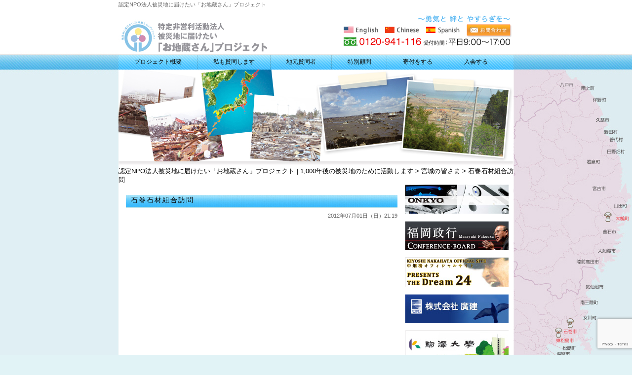

--- FILE ---
content_type: text/html; charset=UTF-8
request_url: https://www.ojizosan.net/2012/07/01/%E7%9F%B3%E5%B7%BB%E7%9F%B3%E6%9D%90%E7%B5%84%E5%90%88%E8%A8%AA%E5%95%8F/
body_size: 12925
content:
<!DOCTYPE html PUBLIC "-//W3C//DTD XHTML 1.0 Transitional//EN" "http://www.w3.org/TR/xhtml1/DTD/xhtml1-transitional.dtd">
<html xmlns="http://www.w3.org/1999/xhtml">

<head profile="http://gmpg.org/xfn/11">
<meta http-equiv="Content-Type" content="text/html; charset=UTF-8" />
<title>認定NPO法人被災地に届けたい「お地蔵さん」プロジェクト | 1,000年後の被災地のために活動します  &raquo; Blog Archive   &raquo; 石巻石材組合訪問</title>
<meta name="generator" content="WordPress 6.9" /> <!-- leave this for stats -->
<link rel="stylesheet" href="https://www.ojizosan.net/wp-content/themes/cms/style.css" type="text/css" media="screen" />
<link rel="alternate" type="application/rss+xml" title="認定NPO法人被災地に届けたい「お地蔵さん」プロジェクト | 1,000年後の被災地のために活動します RSS Feed" href="https://www.ojizosan.net/feed/" />
<link rel="pingback" href="https://www.ojizosan.net/xmlrpc.php" />
<meta name='robots' content='max-image-preview:large' />
<link rel='dns-prefetch' href='//www.googletagmanager.com' />
<link rel="alternate" title="oEmbed (JSON)" type="application/json+oembed" href="https://www.ojizosan.net/wp-json/oembed/1.0/embed?url=https%3A%2F%2Fwww.ojizosan.net%2F2012%2F07%2F01%2F%25e7%259f%25b3%25e5%25b7%25bb%25e7%259f%25b3%25e6%259d%2590%25e7%25b5%2584%25e5%2590%2588%25e8%25a8%25aa%25e5%2595%258f%2F" />
<link rel="alternate" title="oEmbed (XML)" type="text/xml+oembed" href="https://www.ojizosan.net/wp-json/oembed/1.0/embed?url=https%3A%2F%2Fwww.ojizosan.net%2F2012%2F07%2F01%2F%25e7%259f%25b3%25e5%25b7%25bb%25e7%259f%25b3%25e6%259d%2590%25e7%25b5%2584%25e5%2590%2588%25e8%25a8%25aa%25e5%2595%258f%2F&#038;format=xml" />
<style id='wp-img-auto-sizes-contain-inline-css' type='text/css'>
img:is([sizes=auto i],[sizes^="auto," i]){contain-intrinsic-size:3000px 1500px}
/*# sourceURL=wp-img-auto-sizes-contain-inline-css */
</style>
<style id='wp-emoji-styles-inline-css' type='text/css'>

	img.wp-smiley, img.emoji {
		display: inline !important;
		border: none !important;
		box-shadow: none !important;
		height: 1em !important;
		width: 1em !important;
		margin: 0 0.07em !important;
		vertical-align: -0.1em !important;
		background: none !important;
		padding: 0 !important;
	}
/*# sourceURL=wp-emoji-styles-inline-css */
</style>
<style id='wp-block-library-inline-css' type='text/css'>
:root{--wp-block-synced-color:#7a00df;--wp-block-synced-color--rgb:122,0,223;--wp-bound-block-color:var(--wp-block-synced-color);--wp-editor-canvas-background:#ddd;--wp-admin-theme-color:#007cba;--wp-admin-theme-color--rgb:0,124,186;--wp-admin-theme-color-darker-10:#006ba1;--wp-admin-theme-color-darker-10--rgb:0,107,160.5;--wp-admin-theme-color-darker-20:#005a87;--wp-admin-theme-color-darker-20--rgb:0,90,135;--wp-admin-border-width-focus:2px}@media (min-resolution:192dpi){:root{--wp-admin-border-width-focus:1.5px}}.wp-element-button{cursor:pointer}:root .has-very-light-gray-background-color{background-color:#eee}:root .has-very-dark-gray-background-color{background-color:#313131}:root .has-very-light-gray-color{color:#eee}:root .has-very-dark-gray-color{color:#313131}:root .has-vivid-green-cyan-to-vivid-cyan-blue-gradient-background{background:linear-gradient(135deg,#00d084,#0693e3)}:root .has-purple-crush-gradient-background{background:linear-gradient(135deg,#34e2e4,#4721fb 50%,#ab1dfe)}:root .has-hazy-dawn-gradient-background{background:linear-gradient(135deg,#faaca8,#dad0ec)}:root .has-subdued-olive-gradient-background{background:linear-gradient(135deg,#fafae1,#67a671)}:root .has-atomic-cream-gradient-background{background:linear-gradient(135deg,#fdd79a,#004a59)}:root .has-nightshade-gradient-background{background:linear-gradient(135deg,#330968,#31cdcf)}:root .has-midnight-gradient-background{background:linear-gradient(135deg,#020381,#2874fc)}:root{--wp--preset--font-size--normal:16px;--wp--preset--font-size--huge:42px}.has-regular-font-size{font-size:1em}.has-larger-font-size{font-size:2.625em}.has-normal-font-size{font-size:var(--wp--preset--font-size--normal)}.has-huge-font-size{font-size:var(--wp--preset--font-size--huge)}.has-text-align-center{text-align:center}.has-text-align-left{text-align:left}.has-text-align-right{text-align:right}.has-fit-text{white-space:nowrap!important}#end-resizable-editor-section{display:none}.aligncenter{clear:both}.items-justified-left{justify-content:flex-start}.items-justified-center{justify-content:center}.items-justified-right{justify-content:flex-end}.items-justified-space-between{justify-content:space-between}.screen-reader-text{border:0;clip-path:inset(50%);height:1px;margin:-1px;overflow:hidden;padding:0;position:absolute;width:1px;word-wrap:normal!important}.screen-reader-text:focus{background-color:#ddd;clip-path:none;color:#444;display:block;font-size:1em;height:auto;left:5px;line-height:normal;padding:15px 23px 14px;text-decoration:none;top:5px;width:auto;z-index:100000}html :where(.has-border-color){border-style:solid}html :where([style*=border-top-color]){border-top-style:solid}html :where([style*=border-right-color]){border-right-style:solid}html :where([style*=border-bottom-color]){border-bottom-style:solid}html :where([style*=border-left-color]){border-left-style:solid}html :where([style*=border-width]){border-style:solid}html :where([style*=border-top-width]){border-top-style:solid}html :where([style*=border-right-width]){border-right-style:solid}html :where([style*=border-bottom-width]){border-bottom-style:solid}html :where([style*=border-left-width]){border-left-style:solid}html :where(img[class*=wp-image-]){height:auto;max-width:100%}:where(figure){margin:0 0 1em}html :where(.is-position-sticky){--wp-admin--admin-bar--position-offset:var(--wp-admin--admin-bar--height,0px)}@media screen and (max-width:600px){html :where(.is-position-sticky){--wp-admin--admin-bar--position-offset:0px}}

/*# sourceURL=wp-block-library-inline-css */
</style><style id='global-styles-inline-css' type='text/css'>
:root{--wp--preset--aspect-ratio--square: 1;--wp--preset--aspect-ratio--4-3: 4/3;--wp--preset--aspect-ratio--3-4: 3/4;--wp--preset--aspect-ratio--3-2: 3/2;--wp--preset--aspect-ratio--2-3: 2/3;--wp--preset--aspect-ratio--16-9: 16/9;--wp--preset--aspect-ratio--9-16: 9/16;--wp--preset--color--black: #000000;--wp--preset--color--cyan-bluish-gray: #abb8c3;--wp--preset--color--white: #ffffff;--wp--preset--color--pale-pink: #f78da7;--wp--preset--color--vivid-red: #cf2e2e;--wp--preset--color--luminous-vivid-orange: #ff6900;--wp--preset--color--luminous-vivid-amber: #fcb900;--wp--preset--color--light-green-cyan: #7bdcb5;--wp--preset--color--vivid-green-cyan: #00d084;--wp--preset--color--pale-cyan-blue: #8ed1fc;--wp--preset--color--vivid-cyan-blue: #0693e3;--wp--preset--color--vivid-purple: #9b51e0;--wp--preset--gradient--vivid-cyan-blue-to-vivid-purple: linear-gradient(135deg,rgb(6,147,227) 0%,rgb(155,81,224) 100%);--wp--preset--gradient--light-green-cyan-to-vivid-green-cyan: linear-gradient(135deg,rgb(122,220,180) 0%,rgb(0,208,130) 100%);--wp--preset--gradient--luminous-vivid-amber-to-luminous-vivid-orange: linear-gradient(135deg,rgb(252,185,0) 0%,rgb(255,105,0) 100%);--wp--preset--gradient--luminous-vivid-orange-to-vivid-red: linear-gradient(135deg,rgb(255,105,0) 0%,rgb(207,46,46) 100%);--wp--preset--gradient--very-light-gray-to-cyan-bluish-gray: linear-gradient(135deg,rgb(238,238,238) 0%,rgb(169,184,195) 100%);--wp--preset--gradient--cool-to-warm-spectrum: linear-gradient(135deg,rgb(74,234,220) 0%,rgb(151,120,209) 20%,rgb(207,42,186) 40%,rgb(238,44,130) 60%,rgb(251,105,98) 80%,rgb(254,248,76) 100%);--wp--preset--gradient--blush-light-purple: linear-gradient(135deg,rgb(255,206,236) 0%,rgb(152,150,240) 100%);--wp--preset--gradient--blush-bordeaux: linear-gradient(135deg,rgb(254,205,165) 0%,rgb(254,45,45) 50%,rgb(107,0,62) 100%);--wp--preset--gradient--luminous-dusk: linear-gradient(135deg,rgb(255,203,112) 0%,rgb(199,81,192) 50%,rgb(65,88,208) 100%);--wp--preset--gradient--pale-ocean: linear-gradient(135deg,rgb(255,245,203) 0%,rgb(182,227,212) 50%,rgb(51,167,181) 100%);--wp--preset--gradient--electric-grass: linear-gradient(135deg,rgb(202,248,128) 0%,rgb(113,206,126) 100%);--wp--preset--gradient--midnight: linear-gradient(135deg,rgb(2,3,129) 0%,rgb(40,116,252) 100%);--wp--preset--font-size--small: 13px;--wp--preset--font-size--medium: 20px;--wp--preset--font-size--large: 36px;--wp--preset--font-size--x-large: 42px;--wp--preset--spacing--20: 0.44rem;--wp--preset--spacing--30: 0.67rem;--wp--preset--spacing--40: 1rem;--wp--preset--spacing--50: 1.5rem;--wp--preset--spacing--60: 2.25rem;--wp--preset--spacing--70: 3.38rem;--wp--preset--spacing--80: 5.06rem;--wp--preset--shadow--natural: 6px 6px 9px rgba(0, 0, 0, 0.2);--wp--preset--shadow--deep: 12px 12px 50px rgba(0, 0, 0, 0.4);--wp--preset--shadow--sharp: 6px 6px 0px rgba(0, 0, 0, 0.2);--wp--preset--shadow--outlined: 6px 6px 0px -3px rgb(255, 255, 255), 6px 6px rgb(0, 0, 0);--wp--preset--shadow--crisp: 6px 6px 0px rgb(0, 0, 0);}:where(.is-layout-flex){gap: 0.5em;}:where(.is-layout-grid){gap: 0.5em;}body .is-layout-flex{display: flex;}.is-layout-flex{flex-wrap: wrap;align-items: center;}.is-layout-flex > :is(*, div){margin: 0;}body .is-layout-grid{display: grid;}.is-layout-grid > :is(*, div){margin: 0;}:where(.wp-block-columns.is-layout-flex){gap: 2em;}:where(.wp-block-columns.is-layout-grid){gap: 2em;}:where(.wp-block-post-template.is-layout-flex){gap: 1.25em;}:where(.wp-block-post-template.is-layout-grid){gap: 1.25em;}.has-black-color{color: var(--wp--preset--color--black) !important;}.has-cyan-bluish-gray-color{color: var(--wp--preset--color--cyan-bluish-gray) !important;}.has-white-color{color: var(--wp--preset--color--white) !important;}.has-pale-pink-color{color: var(--wp--preset--color--pale-pink) !important;}.has-vivid-red-color{color: var(--wp--preset--color--vivid-red) !important;}.has-luminous-vivid-orange-color{color: var(--wp--preset--color--luminous-vivid-orange) !important;}.has-luminous-vivid-amber-color{color: var(--wp--preset--color--luminous-vivid-amber) !important;}.has-light-green-cyan-color{color: var(--wp--preset--color--light-green-cyan) !important;}.has-vivid-green-cyan-color{color: var(--wp--preset--color--vivid-green-cyan) !important;}.has-pale-cyan-blue-color{color: var(--wp--preset--color--pale-cyan-blue) !important;}.has-vivid-cyan-blue-color{color: var(--wp--preset--color--vivid-cyan-blue) !important;}.has-vivid-purple-color{color: var(--wp--preset--color--vivid-purple) !important;}.has-black-background-color{background-color: var(--wp--preset--color--black) !important;}.has-cyan-bluish-gray-background-color{background-color: var(--wp--preset--color--cyan-bluish-gray) !important;}.has-white-background-color{background-color: var(--wp--preset--color--white) !important;}.has-pale-pink-background-color{background-color: var(--wp--preset--color--pale-pink) !important;}.has-vivid-red-background-color{background-color: var(--wp--preset--color--vivid-red) !important;}.has-luminous-vivid-orange-background-color{background-color: var(--wp--preset--color--luminous-vivid-orange) !important;}.has-luminous-vivid-amber-background-color{background-color: var(--wp--preset--color--luminous-vivid-amber) !important;}.has-light-green-cyan-background-color{background-color: var(--wp--preset--color--light-green-cyan) !important;}.has-vivid-green-cyan-background-color{background-color: var(--wp--preset--color--vivid-green-cyan) !important;}.has-pale-cyan-blue-background-color{background-color: var(--wp--preset--color--pale-cyan-blue) !important;}.has-vivid-cyan-blue-background-color{background-color: var(--wp--preset--color--vivid-cyan-blue) !important;}.has-vivid-purple-background-color{background-color: var(--wp--preset--color--vivid-purple) !important;}.has-black-border-color{border-color: var(--wp--preset--color--black) !important;}.has-cyan-bluish-gray-border-color{border-color: var(--wp--preset--color--cyan-bluish-gray) !important;}.has-white-border-color{border-color: var(--wp--preset--color--white) !important;}.has-pale-pink-border-color{border-color: var(--wp--preset--color--pale-pink) !important;}.has-vivid-red-border-color{border-color: var(--wp--preset--color--vivid-red) !important;}.has-luminous-vivid-orange-border-color{border-color: var(--wp--preset--color--luminous-vivid-orange) !important;}.has-luminous-vivid-amber-border-color{border-color: var(--wp--preset--color--luminous-vivid-amber) !important;}.has-light-green-cyan-border-color{border-color: var(--wp--preset--color--light-green-cyan) !important;}.has-vivid-green-cyan-border-color{border-color: var(--wp--preset--color--vivid-green-cyan) !important;}.has-pale-cyan-blue-border-color{border-color: var(--wp--preset--color--pale-cyan-blue) !important;}.has-vivid-cyan-blue-border-color{border-color: var(--wp--preset--color--vivid-cyan-blue) !important;}.has-vivid-purple-border-color{border-color: var(--wp--preset--color--vivid-purple) !important;}.has-vivid-cyan-blue-to-vivid-purple-gradient-background{background: var(--wp--preset--gradient--vivid-cyan-blue-to-vivid-purple) !important;}.has-light-green-cyan-to-vivid-green-cyan-gradient-background{background: var(--wp--preset--gradient--light-green-cyan-to-vivid-green-cyan) !important;}.has-luminous-vivid-amber-to-luminous-vivid-orange-gradient-background{background: var(--wp--preset--gradient--luminous-vivid-amber-to-luminous-vivid-orange) !important;}.has-luminous-vivid-orange-to-vivid-red-gradient-background{background: var(--wp--preset--gradient--luminous-vivid-orange-to-vivid-red) !important;}.has-very-light-gray-to-cyan-bluish-gray-gradient-background{background: var(--wp--preset--gradient--very-light-gray-to-cyan-bluish-gray) !important;}.has-cool-to-warm-spectrum-gradient-background{background: var(--wp--preset--gradient--cool-to-warm-spectrum) !important;}.has-blush-light-purple-gradient-background{background: var(--wp--preset--gradient--blush-light-purple) !important;}.has-blush-bordeaux-gradient-background{background: var(--wp--preset--gradient--blush-bordeaux) !important;}.has-luminous-dusk-gradient-background{background: var(--wp--preset--gradient--luminous-dusk) !important;}.has-pale-ocean-gradient-background{background: var(--wp--preset--gradient--pale-ocean) !important;}.has-electric-grass-gradient-background{background: var(--wp--preset--gradient--electric-grass) !important;}.has-midnight-gradient-background{background: var(--wp--preset--gradient--midnight) !important;}.has-small-font-size{font-size: var(--wp--preset--font-size--small) !important;}.has-medium-font-size{font-size: var(--wp--preset--font-size--medium) !important;}.has-large-font-size{font-size: var(--wp--preset--font-size--large) !important;}.has-x-large-font-size{font-size: var(--wp--preset--font-size--x-large) !important;}
/*# sourceURL=global-styles-inline-css */
</style>

<style id='classic-theme-styles-inline-css' type='text/css'>
/*! This file is auto-generated */
.wp-block-button__link{color:#fff;background-color:#32373c;border-radius:9999px;box-shadow:none;text-decoration:none;padding:calc(.667em + 2px) calc(1.333em + 2px);font-size:1.125em}.wp-block-file__button{background:#32373c;color:#fff;text-decoration:none}
/*# sourceURL=/wp-includes/css/classic-themes.min.css */
</style>
<link rel='stylesheet' id='contact-form-7-css' href='https://www.ojizosan.net/wp-content/plugins/contact-form-7/includes/css/styles.css?ver=6.1.4' type='text/css' media='all' />
<link rel='stylesheet' id='whats-new-style-css' href='https://www.ojizosan.net/wp-content/plugins/whats-new-genarator/whats-new.css?ver=2.0.2' type='text/css' media='all' />
<link rel='stylesheet' id='wp-pagenavi-css' href='https://www.ojizosan.net/wp-content/plugins/wp-pagenavi/pagenavi-css.css?ver=2.70' type='text/css' media='all' />
<link rel='stylesheet' id='jquery.lightbox.min.css-css' href='https://www.ojizosan.net/wp-content/plugins/wp-jquery-lightbox/lightboxes/wp-jquery-lightbox/styles/lightbox.min.css?ver=2.3.4' type='text/css' media='all' />
<link rel='stylesheet' id='jqlb-overrides-css' href='https://www.ojizosan.net/wp-content/plugins/wp-jquery-lightbox/lightboxes/wp-jquery-lightbox/styles/overrides.css?ver=2.3.4' type='text/css' media='all' />
<style id='jqlb-overrides-inline-css' type='text/css'>

			#outerImageContainer {
				box-shadow: 0 0 4px 2px rgba(0,0,0,.2);
			}
			#imageContainer{
				padding: 8px;
			}
			#imageDataContainer {
				box-shadow: none;
				z-index: auto;
			}
			#prevArrow,
			#nextArrow{
				background-color: #ffffff;
				color: #000000;
			}
/*# sourceURL=jqlb-overrides-inline-css */
</style>

<!-- Site Kit によって追加された Google タグ（gtag.js）スニペット -->
<!-- Google アナリティクス スニペット (Site Kit が追加) -->
<script type="text/javascript" src="https://www.googletagmanager.com/gtag/js?id=GT-WVGNCTT" id="google_gtagjs-js" async></script>
<script type="text/javascript" id="google_gtagjs-js-after">
/* <![CDATA[ */
window.dataLayer = window.dataLayer || [];function gtag(){dataLayer.push(arguments);}
gtag("set","linker",{"domains":["www.ojizosan.net"]});
gtag("js", new Date());
gtag("set", "developer_id.dZTNiMT", true);
gtag("config", "GT-WVGNCTT");
//# sourceURL=google_gtagjs-js-after
/* ]]> */
</script>
<script type="text/javascript" src="https://www.ojizosan.net/wp-includes/js/jquery/jquery.min.js?ver=3.7.1" id="jquery-core-js"></script>
<script type="text/javascript" src="https://www.ojizosan.net/wp-includes/js/jquery/jquery-migrate.min.js?ver=3.4.1" id="jquery-migrate-js"></script>
<link rel="https://api.w.org/" href="https://www.ojizosan.net/wp-json/" /><link rel="alternate" title="JSON" type="application/json" href="https://www.ojizosan.net/wp-json/wp/v2/posts/4644" /><link rel="EditURI" type="application/rsd+xml" title="RSD" href="https://www.ojizosan.net/xmlrpc.php?rsd" />
<meta name="generator" content="WordPress 6.9" />
<link rel="canonical" href="https://www.ojizosan.net/2012/07/01/%e7%9f%b3%e5%b7%bb%e7%9f%b3%e6%9d%90%e7%b5%84%e5%90%88%e8%a8%aa%e5%95%8f/" />
<link rel='shortlink' href='https://www.ojizosan.net/?p=4644' />
<meta name="generator" content="Site Kit by Google 1.171.0" /><link rel="shortcut icon" href="https://www.ojizosan.net/favicon.ico" type="image/x-icon" />
<style type="text/css">
#headerimage {
	background: url(https://www.ojizosan.net/wp-content/themes/cms/img/misty.jpg) no-repeat;
}
</style>

<script src="https://www.google.com/jsapi?key=ABQIAAAA8dqRsyeI9SRMczrlLrWDDhTgpkTc-Rurs-VCBKvTQ2WjHxFBIBTx4sxQ8XlIlj_WJrw7Lqvt_k5prA" type="text/javascript">
</script>


<script type="text/javascript"> 

   google.load("feeds", "1");

   function initialize() {
     var feed = new google.feeds.Feed("https://www.ojizosan.net/category/news/feed");
     feed.setNumEntries(5);
     feed.load(function(result) {
       if (!result.error) {
         var container = document.getElementById("feed_new");
         for (var i = 0; i < result.feed.entries.length; i++) {
           var entry = result.feed.entries[i];
           var dd = new Date(entry.publishedDate); // now
       var yearNum = dd.getYear();
       if (yearNum < 2000) yearNum += 1900;
       var date = yearNum + "年"+(dd.getMonth()+1)+"月"+dd.getDate()+"日 ";
       container.innerHTML +=  date +"<a href='" + entry.link + "'>"  +entry.title + "</a><br />";
   

     
         }
       }
     });
   }
   google.setOnLoadCallback(initialize);
   </script>


<script src="https://www.google.com/jsapi?key=ABQIAAAA8dqRsyeI9SRMczrlLrWDDhTgpkTc-Rurs-VCBKvTQ2WjHxFBIBTx4sxQ8XlIlj_WJrw7Lqvt_k5prA" type="text/javascript">
</script>







<script type="text/javascript"> 

   google.load("feeds", "1");

   function initialize() {
     var feed = new google.feeds.Feed("https://www.ojizosan.net/category/iwate/feed");
     feed.setNumEntries(5);
     feed.load(function(result) {
       if (!result.error) {
         var container = document.getElementById("feed_new2");
         for (var i = 0; i < result.feed.entries.length; i++) {
           var entry = result.feed.entries[i];
           var dd = new Date(entry.publishedDate); // now
       var yearNum = dd.getYear();
       if (yearNum < 2000) yearNum += 1900;
       var date = yearNum + "年"+(dd.getMonth()+1)+"月"+dd.getDate()+"日 ";
       container.innerHTML +=  date +"<a href='" + entry.link + "'>"  +entry.title + "</a><br />";
         }
       }
     });
   }
   google.setOnLoadCallback(initialize);
   </script>






<script type="text/javascript"> 

   google.load("feeds", "1");

   function initialize() {
     var feed = new google.feeds.Feed("https://www.ojizosan.net/category/miyagi/feed");
     feed.setNumEntries(5);
     feed.load(function(result) {
       if (!result.error) {
         var container = document.getElementById("feed_new3");
         for (var i = 0; i < result.feed.entries.length; i++) {
           var entry = result.feed.entries[i];
           var dd = new Date(entry.publishedDate); // now
       var yearNum = dd.getYear();
       if (yearNum < 2000) yearNum += 1900;
       var date = yearNum + "年"+(dd.getMonth()+1)+"月"+dd.getDate()+"日 ";
       container.innerHTML +=  date +"<a href='" + entry.link + "'>" + entry.title + "</a><br />";
         }
       }
     });
   }
   google.setOnLoadCallback(initialize);
   </script>


<script type="text/javascript"> 

   google.load("feeds", "1");

   function initialize() {
     var feed = new google.feeds.Feed("https://www.ojizosan.net/category/fukushima/feed");
     feed.setNumEntries(5);
     feed.load(function(result) {
       if (!result.error) {
         var container = document.getElementById("feed_new4");
         for (var i = 0; i < result.feed.entries.length; i++) {
           var entry = result.feed.entries[i];
           var dd = new Date(entry.publishedDate); // now
       var yearNum = dd.getYear();
       if (yearNum < 2000) yearNum += 1900;
       var date = yearNum + "年"+(dd.getMonth()+1)+"月"+dd.getDate()+"日 ";
       container.innerHTML +=  date +"<a href='" + entry.link + "'>"  +entry.title + "</a><br />";
         }
       }
     });
   }
   google.setOnLoadCallback(initialize);
   </script>


<script type="text/javascript"> 

   google.load("feeds", "1");

   function initialize() {
     var feed = new google.feeds.Feed("https://www.ojizosan.net/category/tsubuyaki/feed");
     feed.setNumEntries(5);
     feed.load(function(result) {
       if (!result.error) {
         var container = document.getElementById("feed_new5");
         for (var i = 0; i < result.feed.entries.length; i++) {
           var entry = result.feed.entries[i];
           var dd = new Date(entry.publishedDate); // now
       var yearNum = dd.getYear();
       if (yearNum < 2000) yearNum += 1900;
       var date = yearNum + "年"+(dd.getMonth()+1)+"月"+dd.getDate()+"日 ";
       container.innerHTML +=  date +"<a href='" + entry.link + "'>" + entry.title + "</a><br />";
         }
       }
     });
   }
   google.setOnLoadCallback(initialize);
   </script>

</head>

<body data-rsssl=1 background="wp-content/themes/cms/img/bg.jpg" marginwidth="0" marginheight="0" leftmargin="0" topmargin="0">

<div id="fb-root"></div>
<script>(function(d, s, id) {
  var js, fjs = d.getElementsByTagName(s)[0];
  if (d.getElementById(id)) return;
  js = d.createElement(s); js.id = id;
  js.src = "//connect.facebook.net/ja_JP/all.js#xfbml=1";
  fjs.parentNode.insertBefore(js, fjs);
}(document, 'script', 'facebook-jssdk'));</script>

<div id="base">
<!-- bg -->
<div id="bg">
<!-- wrapper -->
<div id="wrapper">

 <!-- header -->
 <div id="header">
<div style="font-size:85%; color:#666666;width:100%;height:25px;">
認定NPO法人被災地に届けたい「お地蔵さん」プロジェクト</div>
 <div class="header_l">
 <a href="https://www.ojizosan.net/"><h1><img src="https://www.ojizosan.net/wp-content/themes/cms/img/logo.jpg" alt="認定NPO法人被災地に届けたい「お地蔵さん」プロジェクト" ></h1></a>
 </div>
 

 
 <div class="header_r">
<img src="/wp-content/themes/cms/img/message.png" alt="勇気と絆とやすらぎを" /><br />
<a href="/en"><img src="/wp-content/themes/cms/img/english.png" alt="ENGLISH" /></a><!--
--><a href="/cn"><img src="/wp-content/themes/cms/img/chinese.png" alt="chinese" /></a><!--
--><a href="/spanish"><img src="/wp-content/themes/cms/img/spanish.png" alt="spanish" /></a><!--
--><a href="/contact"><img src="/wp-content/themes/cms/img/mail.png" alt=お問い合わせ" /></a><br />
<img src="/wp-content/themes/cms/img/tel.png" alt="0120-941-116" />
 </div>
 </div>

 <!-- eof header-->

 <!-- gnavi -->
 <div id="headnav">
<ul id="menu">
    <li><a href="https://www.ojizosan.net/about" class="nom">プロジェクト概要</a></li>
    <li><a href="https://www.ojizosan.net/supporter" class="nom">私も賛同します</a></li>
    <li><a href="https://www.ojizosan.net/local" class="nom">地元賛同者</a></li>
    <li><a href="https://www.ojizosan.net/komon" class="nom">特別顧問</a></li>
    <li><a href="https://www.ojizosan.net/contribution" class="nom">寄付をする</a></li>
<li style="background-position:left top;"><a href="https://www.ojizosan.net/join" id="nom">入会する</a></li>
    </ul>
</div>

 <!-- eof gnavi -->

<!-- start feedwind code -->
<script type="text/javascript">
<!--
rssmikle_url="https://www.ojizosan.net/category/miyagi/feed";
rssmikle_frame_width="550";
rssmikle_frame_height="280";
rssmikle_target="_top";
rssmikle_font="'Hiragino Kaku Gothic Pro',sans-serif";
rssmikle_font_size="12";
rssmikle_border="on";
rssmikle_css_url="";
rssmikle_title="off";
rssmikle_title_bgcolor="#0066FF";
rssmikle_title_color="#FFFFFF";
rssmikle_title_bgimage="";
rssmikle_item_bgcolor="#FFFFFF";
rssmikle_item_bgimage="";
rssmikle_item_title_length="20";
rssmikle_item_title_color="#666666";
rssmikle_item_border_bottom="on";
rssmikle_item_description="off";
rssmikle_item_description_length="40";
rssmikle_item_description_color="#666666";
rssmikle_item_description_tag="off";
rssmikle_item_podcast="off";
//-->
</script>





 <div id="content" class="clearfix">

<div id="imagebox2">

</div>

<!-- パンくずリスト -->
  <div class="kuzu"><span property="itemListElement" typeof="ListItem"><a property="item" typeof="WebPage" title="認定NPO法人被災地に届けたい「お地蔵さん」プロジェクト | 1,000年後の被災地のために活動しますへ移動する" href="https://www.ojizosan.net" class="home" ><span property="name">認定NPO法人被災地に届けたい「お地蔵さん」プロジェクト | 1,000年後の被災地のために活動します</span></a><meta property="position" content="1"></span> &gt; <span property="itemListElement" typeof="ListItem"><a property="item" typeof="WebPage" title="Go to the 宮城の皆さま カテゴリー archives." href="https://www.ojizosan.net/category/miyagi/" class="taxonomy category" ><span property="name">宮城の皆さま</span></a><meta property="position" content="2"></span> &gt; <span property="itemListElement" typeof="ListItem"><span property="name" class="post post-post current-item">石巻石材組合訪問</span><meta property="url" content="https://www.ojizosan.net/2012/07/01/%e7%9f%b3%e5%b7%bb%e7%9f%b3%e6%9d%90%e7%b5%84%e5%90%88%e8%a8%aa%e5%95%8f/"><meta property="position" content="3"></span></div><!-- パンくずリストここまで -->


 <!-- main -->
 <div id="main">
    		
						
<h2 class="singletitle">
石巻石材組合訪問</h2>
<div class="singleline"></div>

         <div class="singletxt">
         
<div align="right"><span class="hosoku">2012年07月01日（日）21:19</span></div>
         
         <iframe width="550" height="309" src="https://www.youtube.com/embed/_BUZk-Aexr4?rel=0" frameborder="0" allowfullscreen></iframe>		 </div>
        
		 
<div class="singleline"></div>

         		

         	
		
		<p align="center"></p>
		
	 </div>
 <!-- eof main -->

<div id="side">


<!-- ウィジェット -->
<div class="side_area">			<div class="textwidget"><a href="http://www.jp.onkyo.com/"><img src="https://www.ojizosan.net/wp-content/uploads/onkyo.jpg"></div>
		</div><div class="side_area">			<div class="textwidget"><a href="http://www.fukuoka-masayuki.com/"><img src="https://www.ojizosan.net/wp-content/uploads/fukuoka.jpg"></div>
		</div><div class="side_area">			<div class="textwidget"><a href="http://blog.goo.ne.jp/nakahata_goo"><img src="https://www.ojizosan.net/wp-content/uploads/nakahata.jpg"></div>
		</div><div class="side_area">			<div class="textwidget"><a href="http://www.kohken-adj.co.jp/"><img src="https://www.ojizosan.net/wp-content/uploads/kouken.jpg"></div>
		</div><div class="side_area">			<div class="textwidget"><a href="http://www.komazawa-u.ac.jp/"><img src="https://www.ojizosan.net/wp-content/uploads/komazawa.jpg"></div>
		</div><div class="side_area">			<div class="textwidget"><a href="http://www.tfu.ac.jp/"><img src="https://www.ojizosan.net/wp-content/uploads/fukushi.jpg"></div>
		</div><div class="side_area">			<div class="textwidget"><a href="http://www.daiso-sangyo.co.jp/"><img src="https://www.ojizosan.net/wp-content/uploads/daiso.jpg"></div>
		</div><div class="side_area">			<div class="textwidget"><a href="http://gree.jp/daniel_kahl/"><img src="https://www.ojizosan.net/wp-content/uploads/daniel.jpg"></a></div>
		</div><div class="side_area"><h3>カテゴリー</h3>
			<ul>
					<li class="cat-item cat-item-7"><a href="https://www.ojizosan.net/category/miyagi/">宮城の皆さま</a> (38)
</li>
	<li class="cat-item cat-item-6"><a href="https://www.ojizosan.net/category/iwate/">岩手の皆さま</a> (31)
</li>
	<li class="cat-item cat-item-9"><a href="https://www.ojizosan.net/category/movie/">映像アーカイブ</a> (39)
</li>
	<li class="cat-item cat-item-5"><a href="https://www.ojizosan.net/category/news/">最新情報</a> (101)
</li>
	<li class="cat-item cat-item-8"><a href="https://www.ojizosan.net/category/fukushima/">福島の皆さま</a> (12)
</li>
			</ul>

			</div>
		<div class="side_area">
		<h3>最近の投稿</h3>
		<ul>
											<li>
					<a href="https://www.ojizosan.net/2018/03/13/2018-3-11-%e5%90%8d%e5%8f%96%e9%96%96%e4%b8%8a%e3%81%ae%e3%81%8a%e5%9c%b0%e8%94%b5%e3%81%95%e3%82%93%e5%ae%89%e4%bd%8f%e3%81%ae%e5%9c%b0%e3%81%b8/">2018/3.11 名取閖上のお地蔵さん安住の地へ</a>
									</li>
											<li>
					<a href="https://www.ojizosan.net/2017/09/13/%e8%b2%b8%e5%80%9f%e5%af%be%e7%85%a7%e8%a1%a8%e3%81%ae%e5%85%ac%e5%91%8a/">貸借対照表の公告</a>
									</li>
											<li>
					<a href="https://www.ojizosan.net/2017/05/26/%e7%ac%ac10%e5%8f%b7%e5%ba%83%e5%a0%b1%e7%b4%99%e3%81%ae%e7%99%ba%e8%a1%8c/">第10号広報紙の発行</a>
									</li>
											<li>
					<a href="https://www.ojizosan.net/2016/10/01/%e7%ac%ac9%e5%8f%b7%e5%ba%83%e5%a0%b1%e7%b4%99%e3%81%ae%e7%99%ba%e8%a1%8c/">第9号広報紙の発行</a>
									</li>
											<li>
					<a href="https://www.ojizosan.net/2016/05/30/%e7%ac%ac8%e5%8f%b7%e5%ba%83%e5%a0%b1%e8%aa%8c%e3%81%ae%e7%99%ba%e8%a1%8c/">第8号広報誌の発行</a>
									</li>
											<li>
					<a href="https://www.ojizosan.net/2015/11/07/%e6%a5%b5%e7%9c%9f%e7%a9%ba%e6%89%8b%e3%80%8c%e6%9d%b1%e5%8c%97%e5%a4%a7%e4%bc%9a%e3%80%8d%e3%81%a7%e5%af%84%e4%bb%98%e3%82%92%e9%a0%82%e3%81%8d%e3%81%be%e3%81%97%e3%81%9f%e3%80%82/">極真空手様より「東北大会」にて寄付を頂きました。</a>
									</li>
											<li>
					<a href="https://www.ojizosan.net/2015/10/21/%e7%ac%ac7%e5%8f%b7%e5%ba%83%e5%a0%b1%e8%aa%8c%e3%81%ae%e7%99%ba%e8%a1%8c/">第7号広報誌の発行</a>
									</li>
											<li>
					<a href="https://www.ojizosan.net/2015/09/24/%e7%ac%ac6%e5%8f%b7%e5%ba%83%e5%a0%b1%e8%aa%8c%e3%81%ae%e7%99%ba%e8%a1%8c/">第6号広報誌の発行</a>
									</li>
											<li>
					<a href="https://www.ojizosan.net/2015/09/04/%e5%b2%a9%e6%89%8b%e7%9c%8c%e5%b2%a9%e6%b3%89%e7%94%ba%e5%b0%8f%e6%9c%ac%e3%81%ab%e3%80%8c%e3%81%8a%e5%9c%b0%e8%94%b5%e3%81%95%e3%82%93%e3%80%8d%e3%82%92%e5%bb%ba%e7%ab%8b%e3%81%97%e3%81%9f%e3%81%84/">岩泉町に「お地蔵さん」を建立したい！シェアお願いします！</a>
									</li>
											<li>
					<a href="https://www.ojizosan.net/2015/06/15/%e3%80%8c%e3%81%8a%e5%9c%b0%e8%94%b5%e3%81%95%e3%82%93%e5%bb%ba%e7%ab%8b%e3%80%8d%e5%b0%8f%e6%9c%ac%e5%9c%b0%e5%9f%9f%e6%8c%af%e8%88%88%e5%8d%94%e8%ad%b0%e4%bc%9a%e7%b7%8f%e4%bc%9a%e3%81%a7%e6%b1%ba/">「お地蔵さん建立」小本地域振興協議会総会で決議されました。</a>
									</li>
					</ul>

		</div><div class="side_area"><h3>アーカイブ</h3>
			<ul>
					<li><a href='https://www.ojizosan.net/2018/03/'>2018年3月</a>&nbsp;(1)</li>
	<li><a href='https://www.ojizosan.net/2017/09/'>2017年9月</a>&nbsp;(1)</li>
	<li><a href='https://www.ojizosan.net/2017/05/'>2017年5月</a>&nbsp;(1)</li>
	<li><a href='https://www.ojizosan.net/2016/10/'>2016年10月</a>&nbsp;(1)</li>
	<li><a href='https://www.ojizosan.net/2016/05/'>2016年5月</a>&nbsp;(1)</li>
	<li><a href='https://www.ojizosan.net/2015/11/'>2015年11月</a>&nbsp;(1)</li>
	<li><a href='https://www.ojizosan.net/2015/10/'>2015年10月</a>&nbsp;(1)</li>
	<li><a href='https://www.ojizosan.net/2015/09/'>2015年9月</a>&nbsp;(2)</li>
	<li><a href='https://www.ojizosan.net/2015/06/'>2015年6月</a>&nbsp;(2)</li>
	<li><a href='https://www.ojizosan.net/2014/10/'>2014年10月</a>&nbsp;(1)</li>
	<li><a href='https://www.ojizosan.net/2014/08/'>2014年8月</a>&nbsp;(2)</li>
	<li><a href='https://www.ojizosan.net/2014/06/'>2014年6月</a>&nbsp;(1)</li>
	<li><a href='https://www.ojizosan.net/2014/04/'>2014年4月</a>&nbsp;(3)</li>
	<li><a href='https://www.ojizosan.net/2014/03/'>2014年3月</a>&nbsp;(1)</li>
	<li><a href='https://www.ojizosan.net/2014/02/'>2014年2月</a>&nbsp;(1)</li>
	<li><a href='https://www.ojizosan.net/2013/12/'>2013年12月</a>&nbsp;(1)</li>
	<li><a href='https://www.ojizosan.net/2013/10/'>2013年10月</a>&nbsp;(2)</li>
	<li><a href='https://www.ojizosan.net/2013/08/'>2013年8月</a>&nbsp;(1)</li>
	<li><a href='https://www.ojizosan.net/2013/04/'>2013年4月</a>&nbsp;(1)</li>
	<li><a href='https://www.ojizosan.net/2013/03/'>2013年3月</a>&nbsp;(2)</li>
	<li><a href='https://www.ojizosan.net/2013/02/'>2013年2月</a>&nbsp;(4)</li>
	<li><a href='https://www.ojizosan.net/2012/11/'>2012年11月</a>&nbsp;(1)</li>
	<li><a href='https://www.ojizosan.net/2012/10/'>2012年10月</a>&nbsp;(7)</li>
	<li><a href='https://www.ojizosan.net/2012/07/'>2012年7月</a>&nbsp;(11)</li>
	<li><a href='https://www.ojizosan.net/2012/05/'>2012年5月</a>&nbsp;(12)</li>
	<li><a href='https://www.ojizosan.net/2012/04/'>2012年4月</a>&nbsp;(31)</li>
	<li><a href='https://www.ojizosan.net/2012/03/'>2012年3月</a>&nbsp;(8)</li>
	<li><a href='https://www.ojizosan.net/2011/04/'>2011年4月</a>&nbsp;(1)</li>
			</ul>

			</div><div class="side_area"><h3>カレンダー</h3><div id="calendar_wrap" class="calendar_wrap"><table id="wp-calendar" class="wp-calendar-table">
	<caption>2012年7月</caption>
	<thead>
	<tr>
		<th scope="col" aria-label="日曜日">日</th>
		<th scope="col" aria-label="月曜日">月</th>
		<th scope="col" aria-label="火曜日">火</th>
		<th scope="col" aria-label="水曜日">水</th>
		<th scope="col" aria-label="木曜日">木</th>
		<th scope="col" aria-label="金曜日">金</th>
		<th scope="col" aria-label="土曜日">土</th>
	</tr>
	</thead>
	<tbody>
	<tr><td><a href="https://www.ojizosan.net/2012/07/01/" aria-label="2012年7月1日 に投稿を公開">1</a></td><td>2</td><td>3</td><td>4</td><td>5</td><td>6</td><td>7</td>
	</tr>
	<tr>
		<td>8</td><td>9</td><td><a href="https://www.ojizosan.net/2012/07/10/" aria-label="2012年7月10日 に投稿を公開">10</a></td><td>11</td><td>12</td><td>13</td><td>14</td>
	</tr>
	<tr>
		<td>15</td><td>16</td><td>17</td><td>18</td><td>19</td><td>20</td><td>21</td>
	</tr>
	<tr>
		<td>22</td><td>23</td><td>24</td><td>25</td><td>26</td><td>27</td><td>28</td>
	</tr>
	<tr>
		<td>29</td><td>30</td><td><a href="https://www.ojizosan.net/2012/07/31/" aria-label="2012年7月31日 に投稿を公開">31</a></td>
		<td class="pad" colspan="4">&nbsp;</td>
	</tr>
	</tbody>
	</table><nav aria-label="前と次の月" class="wp-calendar-nav">
		<span class="wp-calendar-nav-prev"><a href="https://www.ojizosan.net/2012/05/">&laquo; 5月</a></span>
		<span class="pad">&nbsp;</span>
		<span class="wp-calendar-nav-next"><a href="https://www.ojizosan.net/2012/10/">10月 &raquo;</a></span>
	</nav></div></div><div class="side_area"><form role="search" method="get" id="searchform" class="searchform" action="https://www.ojizosan.net/">
				<div>
					<label class="screen-reader-text" for="s">検索:</label>
					<input type="text" value="" name="s" id="s" />
					<input type="submit" id="searchsubmit" value="検索" />
				</div>
			</form></div>  
<!-- ここまで -->



</div>
<!-- eof side -->
</div>  
<!-- eof content -->




<!-- NO USE 

<div class="side_area">
<h3>カテゴリ分け</h3>
<ul> 
</ul> 
</div>


<div class="side_area">
<h3>カテゴリ分け</h3>
<ul> 
</ul> 
</div>




<div class="side_area">
<h3>News&Topics</h3>
<ul> 
</ul> 
</div>


<div class="side_area">
<h3>携帯サイト</h3>
<ul style="padding-bottom:10px;"> 
<center>
<img style="margin:10px 0 10px 0;" src="https://www.ojizosan.net/wp-content/themes/cms/img/QRcode.gif"><br />
<span style="font-size:93%; color:#575757;">QRコードを読み取って簡単アクセス</span>
</center>
</ul> 
</div>

<div class="side_area">
<h3>メニュー</h3>
<ul>
<li class="page_item page-item-2"><a href="https://www.ojizosan.net/">トップページ</a></li>
<li class="page_item page-item-15 page_item_has_children"><a href="https://www.ojizosan.net/about/">プロジェクト概要</a>
<ul class='children'>
	<li class="page_item page-item-5420"><a href="https://www.ojizosan.net/about/%e3%81%93%e3%82%8c%e3%81%be%e3%81%a7%e3%81%ae%e6%83%b3%e3%81%84/">これまでの想い</a></li>
</ul>
</li>
<li class="page_item page-item-42"><a href="https://www.ojizosan.net/supporter/">私も賛同します</a></li>
<li class="page_item page-item-3557"><a href="https://www.ojizosan.net/local/">地元賛同者</a></li>
<li class="page_item page-item-2322"><a href="https://www.ojizosan.net/komon/">特別顧問</a></li>
<li class="page_item page-item-27"><a href="https://www.ojizosan.net/contribution/">寄付をする</a></li>
<li class="page_item page-item-55"><a href="https://www.ojizosan.net/join/">入会する</a></li>
<li class="page_item page-item-69"><a href="https://www.ojizosan.net/contact/">お問合せ</a></li>
<li class="page_item page-item-2599"><a href="https://www.ojizosan.net/soshiki/">組織概要</a></li>
<li class="page_item page-item-3855"><a href="https://www.ojizosan.net/history/">沿革（活動記録）</a></li>
<li class="page_item page-item-60"><a href="https://www.ojizosan.net/privacy/">個人情報保護</a></li>
<li class="page_item page-item-3805"><a href="https://www.ojizosan.net/20120524_01/">チャリティーの夕べ</a></li>
<li class="page_item page-item-4742"><a href="https://www.ojizosan.net/en/">Introducing the “O-Jizo-san Project”</a></li>
<li class="page_item page-item-4754"><a href="https://www.ojizosan.net/cn/">「地藏菩萨计划」期待您的参与</a></li>
<li class="page_item page-item-4758"><a href="https://www.ojizosan.net/spanish/">Spanish</a></li>
</ul>
</div>


 NO USE end --> <br clear="all" />
 <!-- footer -->
 <div id="footer">
<div style="text-align:right;">
本部：〒990-0042 山形県山形市七日町3-3-5<br />
TEL：0120-941-116　FAX：0120-941-117<br />
<a href="https://www.ojizosan.net/soshiki">組織概要</a> | <a href="https://www.ojizosan.net/history">沿革（活動記録）</a> | <a href="https://www.ojizosan.net/privacy">個人情報保護</a><br />
&copy; 2011-2026 認定NPO法人被災地に届けたい「お地蔵さん」プロジェクト</div>
</div>
 <!-- eof footer-->

</div>
<!-- eof wrapper -->
</div>
<!-- eof bg -->
</div>
<script type="speculationrules">
{"prefetch":[{"source":"document","where":{"and":[{"href_matches":"/*"},{"not":{"href_matches":["/wp-*.php","/wp-admin/*","/wp-content/uploads/*","/wp-content/*","/wp-content/plugins/*","/wp-content/themes/cms/*","/*\\?(.+)"]}},{"not":{"selector_matches":"a[rel~=\"nofollow\"]"}},{"not":{"selector_matches":".no-prefetch, .no-prefetch a"}}]},"eagerness":"conservative"}]}
</script>
<script type="text/javascript" src="https://www.ojizosan.net/wp-includes/js/dist/hooks.min.js?ver=dd5603f07f9220ed27f1" id="wp-hooks-js"></script>
<script type="text/javascript" src="https://www.ojizosan.net/wp-includes/js/dist/i18n.min.js?ver=c26c3dc7bed366793375" id="wp-i18n-js"></script>
<script type="text/javascript" id="wp-i18n-js-after">
/* <![CDATA[ */
wp.i18n.setLocaleData( { 'text direction\u0004ltr': [ 'ltr' ] } );
//# sourceURL=wp-i18n-js-after
/* ]]> */
</script>
<script type="text/javascript" src="https://www.ojizosan.net/wp-content/plugins/contact-form-7/includes/swv/js/index.js?ver=6.1.4" id="swv-js"></script>
<script type="text/javascript" id="contact-form-7-js-translations">
/* <![CDATA[ */
( function( domain, translations ) {
	var localeData = translations.locale_data[ domain ] || translations.locale_data.messages;
	localeData[""].domain = domain;
	wp.i18n.setLocaleData( localeData, domain );
} )( "contact-form-7", {"translation-revision-date":"2025-11-30 08:12:23+0000","generator":"GlotPress\/4.0.3","domain":"messages","locale_data":{"messages":{"":{"domain":"messages","plural-forms":"nplurals=1; plural=0;","lang":"ja_JP"},"This contact form is placed in the wrong place.":["\u3053\u306e\u30b3\u30f3\u30bf\u30af\u30c8\u30d5\u30a9\u30fc\u30e0\u306f\u9593\u9055\u3063\u305f\u4f4d\u7f6e\u306b\u7f6e\u304b\u308c\u3066\u3044\u307e\u3059\u3002"],"Error:":["\u30a8\u30e9\u30fc:"]}},"comment":{"reference":"includes\/js\/index.js"}} );
//# sourceURL=contact-form-7-js-translations
/* ]]> */
</script>
<script type="text/javascript" id="contact-form-7-js-before">
/* <![CDATA[ */
var wpcf7 = {
    "api": {
        "root": "https:\/\/www.ojizosan.net\/wp-json\/",
        "namespace": "contact-form-7\/v1"
    }
};
//# sourceURL=contact-form-7-js-before
/* ]]> */
</script>
<script type="text/javascript" src="https://www.ojizosan.net/wp-content/plugins/contact-form-7/includes/js/index.js?ver=6.1.4" id="contact-form-7-js"></script>
<script type="text/javascript" src="https://www.google.com/recaptcha/api.js?render=6Ldd05AUAAAAAK5bZux_XlX1nZlHprLPPwpu0y2E&amp;ver=3.0" id="google-recaptcha-js"></script>
<script type="text/javascript" src="https://www.ojizosan.net/wp-includes/js/dist/vendor/wp-polyfill.min.js?ver=3.15.0" id="wp-polyfill-js"></script>
<script type="text/javascript" id="wpcf7-recaptcha-js-before">
/* <![CDATA[ */
var wpcf7_recaptcha = {
    "sitekey": "6Ldd05AUAAAAAK5bZux_XlX1nZlHprLPPwpu0y2E",
    "actions": {
        "homepage": "homepage",
        "contactform": "contactform"
    }
};
//# sourceURL=wpcf7-recaptcha-js-before
/* ]]> */
</script>
<script type="text/javascript" src="https://www.ojizosan.net/wp-content/plugins/contact-form-7/modules/recaptcha/index.js?ver=6.1.4" id="wpcf7-recaptcha-js"></script>
<script type="text/javascript" src="https://www.ojizosan.net/wp-content/plugins/wp-jquery-lightbox/lightboxes/wp-jquery-lightbox/vendor/jquery.touchwipe.min.js?ver=2.3.4" id="wp-jquery-lightbox-swipe-js"></script>
<script type="text/javascript" src="https://www.ojizosan.net/wp-content/plugins/wp-jquery-lightbox/inc/purify.min.js?ver=2.3.4" id="wp-jquery-lightbox-purify-js"></script>
<script type="text/javascript" src="https://www.ojizosan.net/wp-content/plugins/wp-jquery-lightbox/lightboxes/wp-jquery-lightbox/vendor/panzoom.min.js?ver=2.3.4" id="wp-jquery-lightbox-panzoom-js"></script>
<script type="text/javascript" id="wp-jquery-lightbox-js-extra">
/* <![CDATA[ */
var JQLBSettings = {"showTitle":"1","useAltForTitle":"1","showCaption":"1","showNumbers":"1","fitToScreen":"1","resizeSpeed":"250","showDownload":"","navbarOnTop":"","marginSize":"0","mobileMarginSize":"20","slideshowSpeed":"4000","allowPinchZoom":"1","borderSize":"8","borderColor":"#fff","overlayColor":"#fff","overlayOpacity":"0.6","newNavStyle":"1","fixedNav":"1","showInfoBar":"0","prevLinkTitle":"\u524d\u306e\u753b\u50cf","nextLinkTitle":"\u6b21\u306e\u753b\u50cf","closeTitle":"\u30ae\u30e3\u30e9\u30ea\u30fc\u3092\u9589\u3058\u308b","image":"\u753b\u50cf ","of":"\u306e","download":"\u30c0\u30a6\u30f3\u30ed\u30fc\u30c9","pause":"(\u30b9\u30e9\u30a4\u30c9\u30b7\u30e7\u30fc\u3092\u4e00\u6642\u505c\u6b62\u3059\u308b)","play":"(\u30b9\u30e9\u30a4\u30c9\u30b7\u30e7\u30fc\u3092\u518d\u751f\u3059\u308b)"};
//# sourceURL=wp-jquery-lightbox-js-extra
/* ]]> */
</script>
<script type="text/javascript" src="https://www.ojizosan.net/wp-content/plugins/wp-jquery-lightbox/lightboxes/wp-jquery-lightbox/jquery.lightbox.js?ver=2.3.4" id="wp-jquery-lightbox-js"></script>
<script id="wp-emoji-settings" type="application/json">
{"baseUrl":"https://s.w.org/images/core/emoji/17.0.2/72x72/","ext":".png","svgUrl":"https://s.w.org/images/core/emoji/17.0.2/svg/","svgExt":".svg","source":{"concatemoji":"https://www.ojizosan.net/wp-includes/js/wp-emoji-release.min.js?ver=6.9"}}
</script>
<script type="module">
/* <![CDATA[ */
/*! This file is auto-generated */
const a=JSON.parse(document.getElementById("wp-emoji-settings").textContent),o=(window._wpemojiSettings=a,"wpEmojiSettingsSupports"),s=["flag","emoji"];function i(e){try{var t={supportTests:e,timestamp:(new Date).valueOf()};sessionStorage.setItem(o,JSON.stringify(t))}catch(e){}}function c(e,t,n){e.clearRect(0,0,e.canvas.width,e.canvas.height),e.fillText(t,0,0);t=new Uint32Array(e.getImageData(0,0,e.canvas.width,e.canvas.height).data);e.clearRect(0,0,e.canvas.width,e.canvas.height),e.fillText(n,0,0);const a=new Uint32Array(e.getImageData(0,0,e.canvas.width,e.canvas.height).data);return t.every((e,t)=>e===a[t])}function p(e,t){e.clearRect(0,0,e.canvas.width,e.canvas.height),e.fillText(t,0,0);var n=e.getImageData(16,16,1,1);for(let e=0;e<n.data.length;e++)if(0!==n.data[e])return!1;return!0}function u(e,t,n,a){switch(t){case"flag":return n(e,"\ud83c\udff3\ufe0f\u200d\u26a7\ufe0f","\ud83c\udff3\ufe0f\u200b\u26a7\ufe0f")?!1:!n(e,"\ud83c\udde8\ud83c\uddf6","\ud83c\udde8\u200b\ud83c\uddf6")&&!n(e,"\ud83c\udff4\udb40\udc67\udb40\udc62\udb40\udc65\udb40\udc6e\udb40\udc67\udb40\udc7f","\ud83c\udff4\u200b\udb40\udc67\u200b\udb40\udc62\u200b\udb40\udc65\u200b\udb40\udc6e\u200b\udb40\udc67\u200b\udb40\udc7f");case"emoji":return!a(e,"\ud83e\u1fac8")}return!1}function f(e,t,n,a){let r;const o=(r="undefined"!=typeof WorkerGlobalScope&&self instanceof WorkerGlobalScope?new OffscreenCanvas(300,150):document.createElement("canvas")).getContext("2d",{willReadFrequently:!0}),s=(o.textBaseline="top",o.font="600 32px Arial",{});return e.forEach(e=>{s[e]=t(o,e,n,a)}),s}function r(e){var t=document.createElement("script");t.src=e,t.defer=!0,document.head.appendChild(t)}a.supports={everything:!0,everythingExceptFlag:!0},new Promise(t=>{let n=function(){try{var e=JSON.parse(sessionStorage.getItem(o));if("object"==typeof e&&"number"==typeof e.timestamp&&(new Date).valueOf()<e.timestamp+604800&&"object"==typeof e.supportTests)return e.supportTests}catch(e){}return null}();if(!n){if("undefined"!=typeof Worker&&"undefined"!=typeof OffscreenCanvas&&"undefined"!=typeof URL&&URL.createObjectURL&&"undefined"!=typeof Blob)try{var e="postMessage("+f.toString()+"("+[JSON.stringify(s),u.toString(),c.toString(),p.toString()].join(",")+"));",a=new Blob([e],{type:"text/javascript"});const r=new Worker(URL.createObjectURL(a),{name:"wpTestEmojiSupports"});return void(r.onmessage=e=>{i(n=e.data),r.terminate(),t(n)})}catch(e){}i(n=f(s,u,c,p))}t(n)}).then(e=>{for(const n in e)a.supports[n]=e[n],a.supports.everything=a.supports.everything&&a.supports[n],"flag"!==n&&(a.supports.everythingExceptFlag=a.supports.everythingExceptFlag&&a.supports[n]);var t;a.supports.everythingExceptFlag=a.supports.everythingExceptFlag&&!a.supports.flag,a.supports.everything||((t=a.source||{}).concatemoji?r(t.concatemoji):t.wpemoji&&t.twemoji&&(r(t.twemoji),r(t.wpemoji)))});
//# sourceURL=https://www.ojizosan.net/wp-includes/js/wp-emoji-loader.min.js
/* ]]> */
</script>

</body>
</html>

--- FILE ---
content_type: text/html; charset=utf-8
request_url: https://www.google.com/recaptcha/api2/anchor?ar=1&k=6Ldd05AUAAAAAK5bZux_XlX1nZlHprLPPwpu0y2E&co=aHR0cHM6Ly93d3cub2ppem9zYW4ubmV0OjQ0Mw..&hl=en&v=N67nZn4AqZkNcbeMu4prBgzg&size=invisible&anchor-ms=20000&execute-ms=30000&cb=pfh44z43h7s0
body_size: 48651
content:
<!DOCTYPE HTML><html dir="ltr" lang="en"><head><meta http-equiv="Content-Type" content="text/html; charset=UTF-8">
<meta http-equiv="X-UA-Compatible" content="IE=edge">
<title>reCAPTCHA</title>
<style type="text/css">
/* cyrillic-ext */
@font-face {
  font-family: 'Roboto';
  font-style: normal;
  font-weight: 400;
  font-stretch: 100%;
  src: url(//fonts.gstatic.com/s/roboto/v48/KFO7CnqEu92Fr1ME7kSn66aGLdTylUAMa3GUBHMdazTgWw.woff2) format('woff2');
  unicode-range: U+0460-052F, U+1C80-1C8A, U+20B4, U+2DE0-2DFF, U+A640-A69F, U+FE2E-FE2F;
}
/* cyrillic */
@font-face {
  font-family: 'Roboto';
  font-style: normal;
  font-weight: 400;
  font-stretch: 100%;
  src: url(//fonts.gstatic.com/s/roboto/v48/KFO7CnqEu92Fr1ME7kSn66aGLdTylUAMa3iUBHMdazTgWw.woff2) format('woff2');
  unicode-range: U+0301, U+0400-045F, U+0490-0491, U+04B0-04B1, U+2116;
}
/* greek-ext */
@font-face {
  font-family: 'Roboto';
  font-style: normal;
  font-weight: 400;
  font-stretch: 100%;
  src: url(//fonts.gstatic.com/s/roboto/v48/KFO7CnqEu92Fr1ME7kSn66aGLdTylUAMa3CUBHMdazTgWw.woff2) format('woff2');
  unicode-range: U+1F00-1FFF;
}
/* greek */
@font-face {
  font-family: 'Roboto';
  font-style: normal;
  font-weight: 400;
  font-stretch: 100%;
  src: url(//fonts.gstatic.com/s/roboto/v48/KFO7CnqEu92Fr1ME7kSn66aGLdTylUAMa3-UBHMdazTgWw.woff2) format('woff2');
  unicode-range: U+0370-0377, U+037A-037F, U+0384-038A, U+038C, U+038E-03A1, U+03A3-03FF;
}
/* math */
@font-face {
  font-family: 'Roboto';
  font-style: normal;
  font-weight: 400;
  font-stretch: 100%;
  src: url(//fonts.gstatic.com/s/roboto/v48/KFO7CnqEu92Fr1ME7kSn66aGLdTylUAMawCUBHMdazTgWw.woff2) format('woff2');
  unicode-range: U+0302-0303, U+0305, U+0307-0308, U+0310, U+0312, U+0315, U+031A, U+0326-0327, U+032C, U+032F-0330, U+0332-0333, U+0338, U+033A, U+0346, U+034D, U+0391-03A1, U+03A3-03A9, U+03B1-03C9, U+03D1, U+03D5-03D6, U+03F0-03F1, U+03F4-03F5, U+2016-2017, U+2034-2038, U+203C, U+2040, U+2043, U+2047, U+2050, U+2057, U+205F, U+2070-2071, U+2074-208E, U+2090-209C, U+20D0-20DC, U+20E1, U+20E5-20EF, U+2100-2112, U+2114-2115, U+2117-2121, U+2123-214F, U+2190, U+2192, U+2194-21AE, U+21B0-21E5, U+21F1-21F2, U+21F4-2211, U+2213-2214, U+2216-22FF, U+2308-230B, U+2310, U+2319, U+231C-2321, U+2336-237A, U+237C, U+2395, U+239B-23B7, U+23D0, U+23DC-23E1, U+2474-2475, U+25AF, U+25B3, U+25B7, U+25BD, U+25C1, U+25CA, U+25CC, U+25FB, U+266D-266F, U+27C0-27FF, U+2900-2AFF, U+2B0E-2B11, U+2B30-2B4C, U+2BFE, U+3030, U+FF5B, U+FF5D, U+1D400-1D7FF, U+1EE00-1EEFF;
}
/* symbols */
@font-face {
  font-family: 'Roboto';
  font-style: normal;
  font-weight: 400;
  font-stretch: 100%;
  src: url(//fonts.gstatic.com/s/roboto/v48/KFO7CnqEu92Fr1ME7kSn66aGLdTylUAMaxKUBHMdazTgWw.woff2) format('woff2');
  unicode-range: U+0001-000C, U+000E-001F, U+007F-009F, U+20DD-20E0, U+20E2-20E4, U+2150-218F, U+2190, U+2192, U+2194-2199, U+21AF, U+21E6-21F0, U+21F3, U+2218-2219, U+2299, U+22C4-22C6, U+2300-243F, U+2440-244A, U+2460-24FF, U+25A0-27BF, U+2800-28FF, U+2921-2922, U+2981, U+29BF, U+29EB, U+2B00-2BFF, U+4DC0-4DFF, U+FFF9-FFFB, U+10140-1018E, U+10190-1019C, U+101A0, U+101D0-101FD, U+102E0-102FB, U+10E60-10E7E, U+1D2C0-1D2D3, U+1D2E0-1D37F, U+1F000-1F0FF, U+1F100-1F1AD, U+1F1E6-1F1FF, U+1F30D-1F30F, U+1F315, U+1F31C, U+1F31E, U+1F320-1F32C, U+1F336, U+1F378, U+1F37D, U+1F382, U+1F393-1F39F, U+1F3A7-1F3A8, U+1F3AC-1F3AF, U+1F3C2, U+1F3C4-1F3C6, U+1F3CA-1F3CE, U+1F3D4-1F3E0, U+1F3ED, U+1F3F1-1F3F3, U+1F3F5-1F3F7, U+1F408, U+1F415, U+1F41F, U+1F426, U+1F43F, U+1F441-1F442, U+1F444, U+1F446-1F449, U+1F44C-1F44E, U+1F453, U+1F46A, U+1F47D, U+1F4A3, U+1F4B0, U+1F4B3, U+1F4B9, U+1F4BB, U+1F4BF, U+1F4C8-1F4CB, U+1F4D6, U+1F4DA, U+1F4DF, U+1F4E3-1F4E6, U+1F4EA-1F4ED, U+1F4F7, U+1F4F9-1F4FB, U+1F4FD-1F4FE, U+1F503, U+1F507-1F50B, U+1F50D, U+1F512-1F513, U+1F53E-1F54A, U+1F54F-1F5FA, U+1F610, U+1F650-1F67F, U+1F687, U+1F68D, U+1F691, U+1F694, U+1F698, U+1F6AD, U+1F6B2, U+1F6B9-1F6BA, U+1F6BC, U+1F6C6-1F6CF, U+1F6D3-1F6D7, U+1F6E0-1F6EA, U+1F6F0-1F6F3, U+1F6F7-1F6FC, U+1F700-1F7FF, U+1F800-1F80B, U+1F810-1F847, U+1F850-1F859, U+1F860-1F887, U+1F890-1F8AD, U+1F8B0-1F8BB, U+1F8C0-1F8C1, U+1F900-1F90B, U+1F93B, U+1F946, U+1F984, U+1F996, U+1F9E9, U+1FA00-1FA6F, U+1FA70-1FA7C, U+1FA80-1FA89, U+1FA8F-1FAC6, U+1FACE-1FADC, U+1FADF-1FAE9, U+1FAF0-1FAF8, U+1FB00-1FBFF;
}
/* vietnamese */
@font-face {
  font-family: 'Roboto';
  font-style: normal;
  font-weight: 400;
  font-stretch: 100%;
  src: url(//fonts.gstatic.com/s/roboto/v48/KFO7CnqEu92Fr1ME7kSn66aGLdTylUAMa3OUBHMdazTgWw.woff2) format('woff2');
  unicode-range: U+0102-0103, U+0110-0111, U+0128-0129, U+0168-0169, U+01A0-01A1, U+01AF-01B0, U+0300-0301, U+0303-0304, U+0308-0309, U+0323, U+0329, U+1EA0-1EF9, U+20AB;
}
/* latin-ext */
@font-face {
  font-family: 'Roboto';
  font-style: normal;
  font-weight: 400;
  font-stretch: 100%;
  src: url(//fonts.gstatic.com/s/roboto/v48/KFO7CnqEu92Fr1ME7kSn66aGLdTylUAMa3KUBHMdazTgWw.woff2) format('woff2');
  unicode-range: U+0100-02BA, U+02BD-02C5, U+02C7-02CC, U+02CE-02D7, U+02DD-02FF, U+0304, U+0308, U+0329, U+1D00-1DBF, U+1E00-1E9F, U+1EF2-1EFF, U+2020, U+20A0-20AB, U+20AD-20C0, U+2113, U+2C60-2C7F, U+A720-A7FF;
}
/* latin */
@font-face {
  font-family: 'Roboto';
  font-style: normal;
  font-weight: 400;
  font-stretch: 100%;
  src: url(//fonts.gstatic.com/s/roboto/v48/KFO7CnqEu92Fr1ME7kSn66aGLdTylUAMa3yUBHMdazQ.woff2) format('woff2');
  unicode-range: U+0000-00FF, U+0131, U+0152-0153, U+02BB-02BC, U+02C6, U+02DA, U+02DC, U+0304, U+0308, U+0329, U+2000-206F, U+20AC, U+2122, U+2191, U+2193, U+2212, U+2215, U+FEFF, U+FFFD;
}
/* cyrillic-ext */
@font-face {
  font-family: 'Roboto';
  font-style: normal;
  font-weight: 500;
  font-stretch: 100%;
  src: url(//fonts.gstatic.com/s/roboto/v48/KFO7CnqEu92Fr1ME7kSn66aGLdTylUAMa3GUBHMdazTgWw.woff2) format('woff2');
  unicode-range: U+0460-052F, U+1C80-1C8A, U+20B4, U+2DE0-2DFF, U+A640-A69F, U+FE2E-FE2F;
}
/* cyrillic */
@font-face {
  font-family: 'Roboto';
  font-style: normal;
  font-weight: 500;
  font-stretch: 100%;
  src: url(//fonts.gstatic.com/s/roboto/v48/KFO7CnqEu92Fr1ME7kSn66aGLdTylUAMa3iUBHMdazTgWw.woff2) format('woff2');
  unicode-range: U+0301, U+0400-045F, U+0490-0491, U+04B0-04B1, U+2116;
}
/* greek-ext */
@font-face {
  font-family: 'Roboto';
  font-style: normal;
  font-weight: 500;
  font-stretch: 100%;
  src: url(//fonts.gstatic.com/s/roboto/v48/KFO7CnqEu92Fr1ME7kSn66aGLdTylUAMa3CUBHMdazTgWw.woff2) format('woff2');
  unicode-range: U+1F00-1FFF;
}
/* greek */
@font-face {
  font-family: 'Roboto';
  font-style: normal;
  font-weight: 500;
  font-stretch: 100%;
  src: url(//fonts.gstatic.com/s/roboto/v48/KFO7CnqEu92Fr1ME7kSn66aGLdTylUAMa3-UBHMdazTgWw.woff2) format('woff2');
  unicode-range: U+0370-0377, U+037A-037F, U+0384-038A, U+038C, U+038E-03A1, U+03A3-03FF;
}
/* math */
@font-face {
  font-family: 'Roboto';
  font-style: normal;
  font-weight: 500;
  font-stretch: 100%;
  src: url(//fonts.gstatic.com/s/roboto/v48/KFO7CnqEu92Fr1ME7kSn66aGLdTylUAMawCUBHMdazTgWw.woff2) format('woff2');
  unicode-range: U+0302-0303, U+0305, U+0307-0308, U+0310, U+0312, U+0315, U+031A, U+0326-0327, U+032C, U+032F-0330, U+0332-0333, U+0338, U+033A, U+0346, U+034D, U+0391-03A1, U+03A3-03A9, U+03B1-03C9, U+03D1, U+03D5-03D6, U+03F0-03F1, U+03F4-03F5, U+2016-2017, U+2034-2038, U+203C, U+2040, U+2043, U+2047, U+2050, U+2057, U+205F, U+2070-2071, U+2074-208E, U+2090-209C, U+20D0-20DC, U+20E1, U+20E5-20EF, U+2100-2112, U+2114-2115, U+2117-2121, U+2123-214F, U+2190, U+2192, U+2194-21AE, U+21B0-21E5, U+21F1-21F2, U+21F4-2211, U+2213-2214, U+2216-22FF, U+2308-230B, U+2310, U+2319, U+231C-2321, U+2336-237A, U+237C, U+2395, U+239B-23B7, U+23D0, U+23DC-23E1, U+2474-2475, U+25AF, U+25B3, U+25B7, U+25BD, U+25C1, U+25CA, U+25CC, U+25FB, U+266D-266F, U+27C0-27FF, U+2900-2AFF, U+2B0E-2B11, U+2B30-2B4C, U+2BFE, U+3030, U+FF5B, U+FF5D, U+1D400-1D7FF, U+1EE00-1EEFF;
}
/* symbols */
@font-face {
  font-family: 'Roboto';
  font-style: normal;
  font-weight: 500;
  font-stretch: 100%;
  src: url(//fonts.gstatic.com/s/roboto/v48/KFO7CnqEu92Fr1ME7kSn66aGLdTylUAMaxKUBHMdazTgWw.woff2) format('woff2');
  unicode-range: U+0001-000C, U+000E-001F, U+007F-009F, U+20DD-20E0, U+20E2-20E4, U+2150-218F, U+2190, U+2192, U+2194-2199, U+21AF, U+21E6-21F0, U+21F3, U+2218-2219, U+2299, U+22C4-22C6, U+2300-243F, U+2440-244A, U+2460-24FF, U+25A0-27BF, U+2800-28FF, U+2921-2922, U+2981, U+29BF, U+29EB, U+2B00-2BFF, U+4DC0-4DFF, U+FFF9-FFFB, U+10140-1018E, U+10190-1019C, U+101A0, U+101D0-101FD, U+102E0-102FB, U+10E60-10E7E, U+1D2C0-1D2D3, U+1D2E0-1D37F, U+1F000-1F0FF, U+1F100-1F1AD, U+1F1E6-1F1FF, U+1F30D-1F30F, U+1F315, U+1F31C, U+1F31E, U+1F320-1F32C, U+1F336, U+1F378, U+1F37D, U+1F382, U+1F393-1F39F, U+1F3A7-1F3A8, U+1F3AC-1F3AF, U+1F3C2, U+1F3C4-1F3C6, U+1F3CA-1F3CE, U+1F3D4-1F3E0, U+1F3ED, U+1F3F1-1F3F3, U+1F3F5-1F3F7, U+1F408, U+1F415, U+1F41F, U+1F426, U+1F43F, U+1F441-1F442, U+1F444, U+1F446-1F449, U+1F44C-1F44E, U+1F453, U+1F46A, U+1F47D, U+1F4A3, U+1F4B0, U+1F4B3, U+1F4B9, U+1F4BB, U+1F4BF, U+1F4C8-1F4CB, U+1F4D6, U+1F4DA, U+1F4DF, U+1F4E3-1F4E6, U+1F4EA-1F4ED, U+1F4F7, U+1F4F9-1F4FB, U+1F4FD-1F4FE, U+1F503, U+1F507-1F50B, U+1F50D, U+1F512-1F513, U+1F53E-1F54A, U+1F54F-1F5FA, U+1F610, U+1F650-1F67F, U+1F687, U+1F68D, U+1F691, U+1F694, U+1F698, U+1F6AD, U+1F6B2, U+1F6B9-1F6BA, U+1F6BC, U+1F6C6-1F6CF, U+1F6D3-1F6D7, U+1F6E0-1F6EA, U+1F6F0-1F6F3, U+1F6F7-1F6FC, U+1F700-1F7FF, U+1F800-1F80B, U+1F810-1F847, U+1F850-1F859, U+1F860-1F887, U+1F890-1F8AD, U+1F8B0-1F8BB, U+1F8C0-1F8C1, U+1F900-1F90B, U+1F93B, U+1F946, U+1F984, U+1F996, U+1F9E9, U+1FA00-1FA6F, U+1FA70-1FA7C, U+1FA80-1FA89, U+1FA8F-1FAC6, U+1FACE-1FADC, U+1FADF-1FAE9, U+1FAF0-1FAF8, U+1FB00-1FBFF;
}
/* vietnamese */
@font-face {
  font-family: 'Roboto';
  font-style: normal;
  font-weight: 500;
  font-stretch: 100%;
  src: url(//fonts.gstatic.com/s/roboto/v48/KFO7CnqEu92Fr1ME7kSn66aGLdTylUAMa3OUBHMdazTgWw.woff2) format('woff2');
  unicode-range: U+0102-0103, U+0110-0111, U+0128-0129, U+0168-0169, U+01A0-01A1, U+01AF-01B0, U+0300-0301, U+0303-0304, U+0308-0309, U+0323, U+0329, U+1EA0-1EF9, U+20AB;
}
/* latin-ext */
@font-face {
  font-family: 'Roboto';
  font-style: normal;
  font-weight: 500;
  font-stretch: 100%;
  src: url(//fonts.gstatic.com/s/roboto/v48/KFO7CnqEu92Fr1ME7kSn66aGLdTylUAMa3KUBHMdazTgWw.woff2) format('woff2');
  unicode-range: U+0100-02BA, U+02BD-02C5, U+02C7-02CC, U+02CE-02D7, U+02DD-02FF, U+0304, U+0308, U+0329, U+1D00-1DBF, U+1E00-1E9F, U+1EF2-1EFF, U+2020, U+20A0-20AB, U+20AD-20C0, U+2113, U+2C60-2C7F, U+A720-A7FF;
}
/* latin */
@font-face {
  font-family: 'Roboto';
  font-style: normal;
  font-weight: 500;
  font-stretch: 100%;
  src: url(//fonts.gstatic.com/s/roboto/v48/KFO7CnqEu92Fr1ME7kSn66aGLdTylUAMa3yUBHMdazQ.woff2) format('woff2');
  unicode-range: U+0000-00FF, U+0131, U+0152-0153, U+02BB-02BC, U+02C6, U+02DA, U+02DC, U+0304, U+0308, U+0329, U+2000-206F, U+20AC, U+2122, U+2191, U+2193, U+2212, U+2215, U+FEFF, U+FFFD;
}
/* cyrillic-ext */
@font-face {
  font-family: 'Roboto';
  font-style: normal;
  font-weight: 900;
  font-stretch: 100%;
  src: url(//fonts.gstatic.com/s/roboto/v48/KFO7CnqEu92Fr1ME7kSn66aGLdTylUAMa3GUBHMdazTgWw.woff2) format('woff2');
  unicode-range: U+0460-052F, U+1C80-1C8A, U+20B4, U+2DE0-2DFF, U+A640-A69F, U+FE2E-FE2F;
}
/* cyrillic */
@font-face {
  font-family: 'Roboto';
  font-style: normal;
  font-weight: 900;
  font-stretch: 100%;
  src: url(//fonts.gstatic.com/s/roboto/v48/KFO7CnqEu92Fr1ME7kSn66aGLdTylUAMa3iUBHMdazTgWw.woff2) format('woff2');
  unicode-range: U+0301, U+0400-045F, U+0490-0491, U+04B0-04B1, U+2116;
}
/* greek-ext */
@font-face {
  font-family: 'Roboto';
  font-style: normal;
  font-weight: 900;
  font-stretch: 100%;
  src: url(//fonts.gstatic.com/s/roboto/v48/KFO7CnqEu92Fr1ME7kSn66aGLdTylUAMa3CUBHMdazTgWw.woff2) format('woff2');
  unicode-range: U+1F00-1FFF;
}
/* greek */
@font-face {
  font-family: 'Roboto';
  font-style: normal;
  font-weight: 900;
  font-stretch: 100%;
  src: url(//fonts.gstatic.com/s/roboto/v48/KFO7CnqEu92Fr1ME7kSn66aGLdTylUAMa3-UBHMdazTgWw.woff2) format('woff2');
  unicode-range: U+0370-0377, U+037A-037F, U+0384-038A, U+038C, U+038E-03A1, U+03A3-03FF;
}
/* math */
@font-face {
  font-family: 'Roboto';
  font-style: normal;
  font-weight: 900;
  font-stretch: 100%;
  src: url(//fonts.gstatic.com/s/roboto/v48/KFO7CnqEu92Fr1ME7kSn66aGLdTylUAMawCUBHMdazTgWw.woff2) format('woff2');
  unicode-range: U+0302-0303, U+0305, U+0307-0308, U+0310, U+0312, U+0315, U+031A, U+0326-0327, U+032C, U+032F-0330, U+0332-0333, U+0338, U+033A, U+0346, U+034D, U+0391-03A1, U+03A3-03A9, U+03B1-03C9, U+03D1, U+03D5-03D6, U+03F0-03F1, U+03F4-03F5, U+2016-2017, U+2034-2038, U+203C, U+2040, U+2043, U+2047, U+2050, U+2057, U+205F, U+2070-2071, U+2074-208E, U+2090-209C, U+20D0-20DC, U+20E1, U+20E5-20EF, U+2100-2112, U+2114-2115, U+2117-2121, U+2123-214F, U+2190, U+2192, U+2194-21AE, U+21B0-21E5, U+21F1-21F2, U+21F4-2211, U+2213-2214, U+2216-22FF, U+2308-230B, U+2310, U+2319, U+231C-2321, U+2336-237A, U+237C, U+2395, U+239B-23B7, U+23D0, U+23DC-23E1, U+2474-2475, U+25AF, U+25B3, U+25B7, U+25BD, U+25C1, U+25CA, U+25CC, U+25FB, U+266D-266F, U+27C0-27FF, U+2900-2AFF, U+2B0E-2B11, U+2B30-2B4C, U+2BFE, U+3030, U+FF5B, U+FF5D, U+1D400-1D7FF, U+1EE00-1EEFF;
}
/* symbols */
@font-face {
  font-family: 'Roboto';
  font-style: normal;
  font-weight: 900;
  font-stretch: 100%;
  src: url(//fonts.gstatic.com/s/roboto/v48/KFO7CnqEu92Fr1ME7kSn66aGLdTylUAMaxKUBHMdazTgWw.woff2) format('woff2');
  unicode-range: U+0001-000C, U+000E-001F, U+007F-009F, U+20DD-20E0, U+20E2-20E4, U+2150-218F, U+2190, U+2192, U+2194-2199, U+21AF, U+21E6-21F0, U+21F3, U+2218-2219, U+2299, U+22C4-22C6, U+2300-243F, U+2440-244A, U+2460-24FF, U+25A0-27BF, U+2800-28FF, U+2921-2922, U+2981, U+29BF, U+29EB, U+2B00-2BFF, U+4DC0-4DFF, U+FFF9-FFFB, U+10140-1018E, U+10190-1019C, U+101A0, U+101D0-101FD, U+102E0-102FB, U+10E60-10E7E, U+1D2C0-1D2D3, U+1D2E0-1D37F, U+1F000-1F0FF, U+1F100-1F1AD, U+1F1E6-1F1FF, U+1F30D-1F30F, U+1F315, U+1F31C, U+1F31E, U+1F320-1F32C, U+1F336, U+1F378, U+1F37D, U+1F382, U+1F393-1F39F, U+1F3A7-1F3A8, U+1F3AC-1F3AF, U+1F3C2, U+1F3C4-1F3C6, U+1F3CA-1F3CE, U+1F3D4-1F3E0, U+1F3ED, U+1F3F1-1F3F3, U+1F3F5-1F3F7, U+1F408, U+1F415, U+1F41F, U+1F426, U+1F43F, U+1F441-1F442, U+1F444, U+1F446-1F449, U+1F44C-1F44E, U+1F453, U+1F46A, U+1F47D, U+1F4A3, U+1F4B0, U+1F4B3, U+1F4B9, U+1F4BB, U+1F4BF, U+1F4C8-1F4CB, U+1F4D6, U+1F4DA, U+1F4DF, U+1F4E3-1F4E6, U+1F4EA-1F4ED, U+1F4F7, U+1F4F9-1F4FB, U+1F4FD-1F4FE, U+1F503, U+1F507-1F50B, U+1F50D, U+1F512-1F513, U+1F53E-1F54A, U+1F54F-1F5FA, U+1F610, U+1F650-1F67F, U+1F687, U+1F68D, U+1F691, U+1F694, U+1F698, U+1F6AD, U+1F6B2, U+1F6B9-1F6BA, U+1F6BC, U+1F6C6-1F6CF, U+1F6D3-1F6D7, U+1F6E0-1F6EA, U+1F6F0-1F6F3, U+1F6F7-1F6FC, U+1F700-1F7FF, U+1F800-1F80B, U+1F810-1F847, U+1F850-1F859, U+1F860-1F887, U+1F890-1F8AD, U+1F8B0-1F8BB, U+1F8C0-1F8C1, U+1F900-1F90B, U+1F93B, U+1F946, U+1F984, U+1F996, U+1F9E9, U+1FA00-1FA6F, U+1FA70-1FA7C, U+1FA80-1FA89, U+1FA8F-1FAC6, U+1FACE-1FADC, U+1FADF-1FAE9, U+1FAF0-1FAF8, U+1FB00-1FBFF;
}
/* vietnamese */
@font-face {
  font-family: 'Roboto';
  font-style: normal;
  font-weight: 900;
  font-stretch: 100%;
  src: url(//fonts.gstatic.com/s/roboto/v48/KFO7CnqEu92Fr1ME7kSn66aGLdTylUAMa3OUBHMdazTgWw.woff2) format('woff2');
  unicode-range: U+0102-0103, U+0110-0111, U+0128-0129, U+0168-0169, U+01A0-01A1, U+01AF-01B0, U+0300-0301, U+0303-0304, U+0308-0309, U+0323, U+0329, U+1EA0-1EF9, U+20AB;
}
/* latin-ext */
@font-face {
  font-family: 'Roboto';
  font-style: normal;
  font-weight: 900;
  font-stretch: 100%;
  src: url(//fonts.gstatic.com/s/roboto/v48/KFO7CnqEu92Fr1ME7kSn66aGLdTylUAMa3KUBHMdazTgWw.woff2) format('woff2');
  unicode-range: U+0100-02BA, U+02BD-02C5, U+02C7-02CC, U+02CE-02D7, U+02DD-02FF, U+0304, U+0308, U+0329, U+1D00-1DBF, U+1E00-1E9F, U+1EF2-1EFF, U+2020, U+20A0-20AB, U+20AD-20C0, U+2113, U+2C60-2C7F, U+A720-A7FF;
}
/* latin */
@font-face {
  font-family: 'Roboto';
  font-style: normal;
  font-weight: 900;
  font-stretch: 100%;
  src: url(//fonts.gstatic.com/s/roboto/v48/KFO7CnqEu92Fr1ME7kSn66aGLdTylUAMa3yUBHMdazQ.woff2) format('woff2');
  unicode-range: U+0000-00FF, U+0131, U+0152-0153, U+02BB-02BC, U+02C6, U+02DA, U+02DC, U+0304, U+0308, U+0329, U+2000-206F, U+20AC, U+2122, U+2191, U+2193, U+2212, U+2215, U+FEFF, U+FFFD;
}

</style>
<link rel="stylesheet" type="text/css" href="https://www.gstatic.com/recaptcha/releases/N67nZn4AqZkNcbeMu4prBgzg/styles__ltr.css">
<script nonce="nWfotef12gCyYYNvGndoQw" type="text/javascript">window['__recaptcha_api'] = 'https://www.google.com/recaptcha/api2/';</script>
<script type="text/javascript" src="https://www.gstatic.com/recaptcha/releases/N67nZn4AqZkNcbeMu4prBgzg/recaptcha__en.js" nonce="nWfotef12gCyYYNvGndoQw">
      
    </script></head>
<body><div id="rc-anchor-alert" class="rc-anchor-alert"></div>
<input type="hidden" id="recaptcha-token" value="[base64]">
<script type="text/javascript" nonce="nWfotef12gCyYYNvGndoQw">
      recaptcha.anchor.Main.init("[\x22ainput\x22,[\x22bgdata\x22,\x22\x22,\[base64]/[base64]/[base64]/[base64]/[base64]/[base64]/KGcoTywyNTMsTy5PKSxVRyhPLEMpKTpnKE8sMjUzLEMpLE8pKSxsKSksTykpfSxieT1mdW5jdGlvbihDLE8sdSxsKXtmb3IobD0odT1SKEMpLDApO08+MDtPLS0pbD1sPDw4fFooQyk7ZyhDLHUsbCl9LFVHPWZ1bmN0aW9uKEMsTyl7Qy5pLmxlbmd0aD4xMDQ/[base64]/[base64]/[base64]/[base64]/[base64]/[base64]/[base64]\\u003d\x22,\[base64]\\u003d\\u003d\x22,\x22TxNPNcKLwqDDqGgSeHA/wpIKOmbDtUvCnClsQ8O6w7Mmw6nCuH3Dm1rCpzXDsUrCjCfDksKtScKcWhoAw4AlCShpw7wRw74BBcK1LgEfV0U1CB8Xwr7CsHrDjwrCosOcw6EvwoEMw6zDisK+w5dsRMOpwrvDu8OEOA7CnmbDq8KfwqA8wok0w4Q/NU7CtWBuw6cOfyfCmMOpEsOKSHnCumsiIMOawqUrdW8IDcODw4bCvCUvwobDocKWw4vDjMOqDRtWUMKowrzCssO8Tj/[base64]/DrT/DgCo5HcKYB8O1cj3DgcKLHWYbw4zCnC7CjmkEwpXDvMKcw4Awwq3CuMOwE8KKNMK/EsOGwrMmET7CqU1tYg7CjcOWahE/[base64]/XQUxa8KUPnjDjcO3IMKqwo/[base64]/CnWUyFWvDu8K2OcOOYS/DrFhAKcKVwrR8MgnCvAZLw5p2w7DCncO5wqJ5XWzCuB/CvSgGw73Dkj0fwoXDm19bwo/[base64]/[base64]/CgsKuw5vCtMOLTMOlwrsIwrXCqsKKLU8nQwohBMKhwqXCq0DDrGPCixocwo04wpjCksK7G8KNBDnDsWMjV8ORwrzCg3pab1sGwo3Cszh3w4N+VDPDpS/[base64]/Cj2hjLivCv8OsW8OtwoTDtcO0w6oVw7rDucKJw6DDnMKTKDnCsxNhwozCi0bCthrChMOfw78RaMKIVcKCCWfCmxMZw7LCv8O4w7pbw47DjMKcwrzDslY2BcOEwrjCs8KQw7h7H8OIa3LCgsOaDH/[base64]/Ct8KNNMORBnXDocK0w5dTN8Kgw4ZRwqrDoFZnw4jChFTDo2nCpsKsw6TCoRNgJ8O8w44mZDPCscKcMTIlw7EYLcORbxZGdMOWwqhHY8Kzw6DDrl/[base64]/wqDCi1jDuMKkQMKxw6cTaG1Gw4EVwp5eDAkKfcOfw51iwqTCuSQTwrvDuFDCg0vDvzNHw5PDvcOkw7jCqQ0nwpFhw7B2NcONwr/[base64]/wobDgwsJw7nChx/CiMKgKy7DgsOBGBtddUYnOsKjwoHDrEXCn8Ogw7TDhl/DlMKxaDXChVNpwrNpw6E2wpHCqMKJw4IoAcKNSh/DmGzCgUnDiEPCmkVrw5HDnMKHOzcgw5AGe8Oqw5AlfsKza0JiCsOSEsOAWsOWwrHCmX7CiF0xTcOaJhfCg8OEwrfCvHJiw61LKMOUBcOgw4TDhxJSw47DsX5Dw4zCp8K9wqvDpcKiwonDm0nDiRRfw53CtTbCvcKSGlgAwobDosKxfUvCs8KpwoYBERnCvV/CgMKkwoTCrT0ZwqrCuhLCrMOUw4ApwrFEw4LDmBxdHsK1w7fCiVU4G8OZW8KCJBLDt8KNSDTCqsOHw607wp8FPRzDm8Omwq08T8O+wqEkfsO0SsOqbMO3IC9Fw5IawptCw4DDh37Dv0vCv8OPwrfClsKxL8KBwrXCuQ7DssO/X8OGWXI1EX8VO8KbwojCvS5aw7TCnnHDsxDCmlgswqDDr8Knw4FWHk0kw5DCrFfDq8K3Bhwjw455b8KEw78lwqJkw5PDm07Dl0dbw5o8wqAYw4XDmcKUwoLDsMKZwq4FNsKXw7LCtSDDm8ODeVnCpFbCtcKyQgbCvcKjOWHCoMO0woI/[base64]/DtnhQw7BvF8KSMcOowoRxAsKPKGcywojCihrDm8OZwpEydMO/KBM7woZ1wosMCw/CoCwEw7Imw4tWworCkHDComlVw5fDjRwdBm7Cq0xOwqvCjm3DpHDDuMKdRnAgwpDCgwLDlznDisKCw4zCpMKew5pjw4hcNjDDj2V/wqjCosKHV8KGwo3ChMO+w6cBAcOFLsKmwoNsw74PTTQCRC/DsMOIwonDvBrCr2/DiFXDjE4tWxswNBrCr8KDUl4ew4fCi8KKwpphCcOHwqhZSBnCv08VworChsKLw5TCv2Q7WkzDkywnw6wtEMOCwoPChSjDkMOIw7cowroTw7huw5MGwoXCosOBw7rCvMOsccKiw5Vtw43CpzwiQMO7JsKhw7bDssOnwqnCg8KLQMK/w57Cvg9qwoRkwrN9eAzDr37DhRtuUm0Ow4l1N8OmHMKaw7dQU8KuP8OTVykSw7bCpMK8w5jDi0bDqRDDkWlpw65Nw4d0wq7ClTFDwp3CngkQBsKfw6JTwpTCrcK/[base64]/Dv8OJwqUnw4NNwoLChcONdQLDjBnCksK+YFpzwoBHN1rDvMKfBcKcw6FNw7tDw4nDkcK8w4lkwrDCv8OOw4vCiFZebwbCmMOEwpvDghNQw6FNwqLCjVl8w6jCp3LDmcKHw6JTw4jDtcOIwp8TZMOII8Knwo/DqMKfwoBHcV4Yw7hWwrzCqA7DjhALWBwsD2rClsKJU8Omwpd/JcOhbcK2dSNUQ8OyBBslwrw/w4BBQMOqXsOiwo7Ctl7ChSYsIcKTwpDDpB0iesKGKsOYVn5+w5fDvsObMm/DucKYw4IYcDbClMKIw6IRccKTbA3DoQNLw5FXwpXDrsKFRMOpwpHDucKHw6TCgS9Dw4bCisKeLxrDv8O3w5h6FcK9FxAQPcOMTcO5w5jCqGEsPcO4S8O2w4PCuS3CgcOXd8O0LB7DicKiC8Kzw7cyewszbcK4GcOXw7/[base64]/DicKhw7RUw4bDncKYYcKiRipCMSthD8O1woDCisKrXh9jw6kmw5HDqsOnw6cuw7PDlAIhw5bDqCDCg1LCrMKDwpwTw7vCvcOHwq4aw6vDncOGw7zDicOsEMOGB13CrlIBwp/DhsKWwq1Gw6PDnsO9w7J6QADDicKvw6AJwrYjwrnCnDRaw4QBwpDDk1hewplDKWnCmMKOw50nP3QGwqLCgMO7Un4KMsKIw7syw5VldQgGTcOPwq9aYWp/[base64]/DncOtCEzCqgPDhMKwHD3CrsKaw6HDuMKcfWJKCVRKDMKtwpQCChXCrGxzw6rCm1xswpRywqnDkMKhfMOhw4fCocKDOlvCvMK/GcKewrNLwqjDu8K2SDvDiXxHwpnClUkGa8K8S0ZOw5PClcOwwozDr8KpBlfCkDw5DsOpJMKcUcOzw4RMGhfDlcOyw6XDicONw4bCjcKPw5NcN8Kqw5HCgsOtfFLDosK4XsOQw7B9wpbCssKRwopmMcOsYcO9wr0Vw6rCn8KmZ3PDo8K9w7/DqFg9wogDY8KTwqYrf2XDnMOQNn5Ywo7CvW5/[base64]/[base64]/DsMOJw6sWBsOYEsKXwo7Du8OQJ8OuYXhUwrIUBsOLWMKWw7jDlRhNwqRjFxZ4wrjDscK3DsOhwpAowoTDscOVwqvDmSEMH8KAH8O5KE/[base64]/CnsOqHsOLwpxFwoYFRcO9wqrCplRBQsOFH8O1wqNnBGvDqH/DjHvDq3LDgsKVw7VSw6nDgMK4w5kIF3PCjxLDvV9Lw58BfUvCjFPCscKRw5NlPnQEw6HCncKjw4/ChcK6MApbw50lwoF3ORNuOcKYSBDDn8OBw5HCn8Ofw4DCk8Otw6nCmSXCrMO8MRrCoiEMC0dewoPDo8OxCsK9LcK2AW/DqMKMw7spaMKRO0J9E8OrRMK1VCjCv0LDuMKcwrPDu8O7d8OgwqDDrcOpw4DDp29qw7QPw6VNDi8yIQxfwrXDm17Cp3zCnArCvD/Ds2HDtSrDrMO1w6UPNBXCnG9tJcOjwpkZw5DCrcKwwqcnw5QVJsOKOMKMwrtlH8Kfwr7CosKBw61gw7puw5wUwqNiAcObwrdMNRXCo18NwpfDsSjCssKswrs4NwbCqShTwo1cwpEpMsOkaMORwo8kw5dRw7B3woNMZ2/[base64]/ChsKjCsKBwqPCgsK3A1vChX7DhcO4wp3CrsKVZ8OTBCbCt8KTwqHDnQTCgMKrPQvCncKWckILw6w8w7XDkjDDuXTDoMKEw68QL3DDmX3DisOyTMOwUMOtT8OjRAzDl3Jwwr5TeMOOPBBkOCx8wo/[base64]/[base64]/w6Zsw6DCt8KDB8KUOcK4Vwp4wpxdATjDtcKgEW0Rw7nCvcOWRcOzIjHCnHrCvB4wTMKrEsOaT8O7VMO1d8OnBMKAw4/[base64]/DqkfDhUMuwoU4VVlOFAfDrWXCg8KrDQMfwpIJw4xWwqjCuMK6w5ZZHsKsw7QqwqNdwobDojPDoS/Dr8KGw5HDtAzCi8Oqw4HDuHHChMK8FMKaOR/CswzCo2HDrsOCBlJowq/Dl8ORw7YdWQNbw5DDiHrDnsKlWjrCpcKEw47Ck8Kywo7CqsKuwp0twqPCkWXCmSzCrUHDkMK7NwvCkcKkBcOybsOTFFZIw5/Ck1rDhhYOw5jCrsOOwqJJd8KMODNvLsKZw7cTw6DCs8O5EsKHfz9nwo/DlmHDrH5tKzfDvsOtwrxDw7J5wp/Cg3XCt8OIJcOqwocmcsOXWcK1w6TDqzJgMcOZdx/CgUvDiWwyBsO1wrXDlz4MK8KHwqF1AMOkbi7Cp8K4ZcKhYcOkNRrDu8OxBsOjBCA4ZmvDucKNIsKbwrZWA3U0w7IAW8KFw4zDqsO1acKBwoN1UnvDqmXCok5jAMKkCsOsw6PDsgvCtsKMDcO8CH7DucO7JFsIRDHCnzPCtsOew6/[base64]/ChSQ5wos6QsK5KMOBw6LDsMOVwo1uGMKIwosOFcKuahBBw4/CtMK9wq7DlAkJRlVyEsO2woLDoQhTw7wfccOzwqVsRMKOw7fDvTlLwocGw7JcwoE8w4/[base64]/[base64]/w7bCrsOOSiQ5wrTCm8OjwqgLSCbCjsKIw7JHw5TCnMO1JcOVXRZ9worCnsOyw4BQwpnCs1XDtlYnSsKtwqYVRXhgPMKpXMOcwq/Dr8KFw6/DjsOuw6t0wrfCgMOUP8O/JcOrYgLCqsOFwr9swrMXwrY/fBvCnCzCqiYrG8OpP03DrMOQBMKiRkrCuMOCOcOmX0LDq8OjYSDDrRDDr8K/F8KCOGDDmsKwOXUIKysicMOjFx4+wrl5YMKhw6Flw5PCqn4VwqvClcKtw5nDpsK0JsKBbDxlYRwRKHzDlcOLPRhmNsKLLFLCj8Kew7jDjkwjw7rCncOkfnIYwpgeG8KqV8KjXAvCpcKSwo8ZNH3CmsOPO8Ouwo4mwr/DsErCixnDjF5hwrtEw7/DtsOcwr1Jc1XDhcOqwrHDlCpqw5zCvMKZIsKWw7jDqU/[base64]/GiUqw6VWG11TMsOlZsOTCyLCqg7CihRAwpnDo3bDhyjDqHhQw6l5aT86NcKldMKCFzZVDmdBEMOHwo3Dl3HDoMOEw4vDj3TCrcOpwpxpLyXCucKEVcO2UCwqwop3w43CucOZwr7ClsKAwqBYbMO/[base64]/DjnlDwpQKTsKTw44NfGVCwqhmc0zDmTVQwrBmdsOnw6jCt8OFFnNXw4x/SmTDuEnDlMKKw586wqx1w73DnXfCncOmwqDDo8OCXxVbw7bCok/[base64]/dCA6wp3CvMO8QDQabVZgLsKLYsONGD/Cih06WsKgPsOqb1UKw73DhsKHPsOCw7gcR1DDpzpYX2nCu8O3w7DCvH7CrR/[base64]/DicOkw71USxjCtsKHw7zCusKOwrvDqMOWw7dTdcKxBg4vwrnCm8KxRybCln10asKkCWXDvsK3wqpOF8Kpwo1fw5DDssObPDoKwp/CmMKJOHg3w6zCjiLDoFTDi8OFBMK0NXIzwoLDrR7DhmDCtyFgw7RIaMObwrXDqjRBwrBUwq0OQsOTwrA2GSjDgmPDlMKkwr4DN8KZw4FBwrZ9w6M4wqoIwqdpwpzCoMKTJQTCpXhzwqsUwrfDuALDtglvwqBdwrA/wqxzwoTDmDQldMK2QMOUw7jCpsOtwrVHwozDk8OQwqDCulISwr0nw4HDrCfCgGrDkHbCsmLCq8OKw43DkcO1byxdw7UDwoPDnFDCqsKfwrrDtDV6IHnDgMOKRVdcL8KqXSgowrDDq2bCmcKrFFXCmcK/G8Obw7PChcOpw4bDk8KkwoXCr3RBw6EDBsKqwog5wpJiwozCkCzDosOnIQvChsOPUXDDocOGVVRhEsO0dcKowoPCgMK1w6/Dl24vLUzDgcKPwr9CwrfDskrCpcKSw4bDoMOvwoMmw6LDvMK6RzzDmyRyAyPDijZGw7xzE3/[base64]/DscKkPMKawqbDvwjDrsOoE8O0Wn9sZcObf8OGThEzTsOiJMK/wo/[base64]/JX/DhsKDw71ewqViBHBCw4XCj0NZwrEnw5fDgyEBBDpbw7g0wrfCmFwGw5dawrTDqxLDqMKDEsKpw4vCiMKJdcO2w64EWMKhwr8ywqUbw73DtsO3BW10worCmsOBwqNLw6zCpDjDnsKZDSrDtjJHwofCoMKrw5pDw5t6RMKeXBJ3J29OPcK2J8KIwrV6RxzCpsKKZX/Cp8OpwpvDvsKhw68sUsK/EsOBJcOdT0Acw7czLAzCjMKKw6YgwoZGTQEUwrvDoU/CncOcw4d4w7N/[base64]/CmsKHw6wqwqDDkzTDtsKYW8Ktw5wZQsKmw6XCi8OYaC7DjEnDssK5MMOFw63DsFrChyw5XcOGbcKJw4TDmxTDqcOEwozCoMKaw5gAJGjDhcO1HHV5NMOlwpFOwqU0wojDoXUYwrkhw4/ClykyTFUoA3TCpsOtIsK9IV9QwqNsVcKWwo44U8OzwqEJwrbCkFs8W8OZDSlMZcKecjvDlnbCicOaNRTDikB5wpRMD2tBw5bDiwjCqklUFFdYw7DDlz5/wrJ6w5Jgw7ZgfsKOw6DDrnzCqMOTw5vDtMOEw59SA8O4wrc3w7UhwoAaZMKEI8Opw4fDhsKzw6nDnkfCoMOgw5vDtMK8w7l5Z2sSwpbCoErDisKhb3Rjb8KpTAd6w6vDhsO3woXDmQlZw5oWw55ywoTDhMO5B0QNw6/ClsKuY8ORwpBLeR3DvsOKKgNAw4k4e8Opwp/CmzrCjFDCtsOIBRPDvcO/w6/DmcOKZnTDjMOdw5wHVlnCh8Kmwo11wpvCiU5mQGLDhBHCv8Obc17CsMKBaXUhJ8OpA8K9PMOdwqk4w7XChRwuPMOPM8KuGsOCNcO/RB7CgFTCvVfDvcOUJcOzPcK3wqdReMKnKMOEwr47w58LQUcLPcO8dzPDl8K5wrvDoMKjw6/CusO3CcKJbcOVL8KVNcOKwoJ0woLCiDTCnl5rR1PCj8KNe1HCuHFYVH3CkWcjwqVPKMKtXBPCkDpvw6IvwpbCg0LDucOlw69pwqh1w58AYifDsMORwoUdV0IZwrzCkynCq8ONBcOHXMO9wrLCoBFwGSJrVjnCkFTDvmLDrg3Dlg4rfSoQasKbKzPCm3/Cq13Do8KZw7vCscO/NMKJwpU6H8OYFMO1wp3DnWbCo1ZvPMKBwp04OmBFZFtRJ8OBQ0LDkcOjw6E+w7J3wrJtNg/DvnjCrcKjw43DqmgAw5DChwBkw6zDiF7Do18iYWbDnMOXw5/[base64]/DlT/DpMOmw4oCwoIjNcKNDsKWRkbDj8KrwqXDnGU1TyQcw6UYS8Kuw6DCgMOZYnVTw5tRZsO6U0XDvcK0wqdvWsOPcVrDgMKwD8KGbnkpVsKvMTFEXAELw5fCt8O8DMO9wqh2XB/CnEfCksKbWyAHw55kDsOlOxDDpsKxWQNOw4nDh8K/emBzOcKbwrxVECtgWsOjZHLDuk7DqBBsQmvDrjspw4Fwwq8cdB0VQmTDjMO5wq0TacOlLgpiAsKYU2RpwqMNwpXDrmtMVm3Cii3DpMKbGsKOwprCrT5ANsOCwqVSU8OeBRzDpSsiIm5VeU/CpsKYw53Dg8Kuw4nDrMOnSMKyZGYjw6LCk0tDwr4aYcKFOC7Dh8K6w4zCoMOmw6vCr8O+AsKuXMO/w5rDi3TCh8KQw7IPb3BYwqjDuMOmSsOMEMKSFsKSwpwfEh0SWwgfVVjDulLDpE3Cj8OfwqnDl2rDncOeHMKKd8OoEzYcwq8NH0slwpESwqrChsOFwpl0enHDn8Onw5HCuBTDrcOlwohkSsObwq1MKcODSz/Cik9qwqZ9DGzDhTnCmyrCsMOsPcKjJXXCpsOHwo3DllZ0w63Cv8O9wrjCksOXV8OwJ3p1P8O8w6B6JRvCux/Cv1vDqcOrJ2E/wq9kUTNCecKMwqXCscOCa2HCtSAJGykqJTzDqFobbyHDpgzCqyQ9IhzCrMKHwoPCqcKdwp3CqUMuw4LCncKHwrE2FcOSWcKmwpdGw6h+w6bCsMOpw7h1GXtCQcKOSA5Iw7tRwrJGeTt0SgzDsFDCpMKLwrE8H2wZwp/[base64]/[base64]/[base64]/[base64]/wrHCmEbChEdfwo/DjMOlw4JLw5k5J8K8acK2w7fCtSLCjX7CjHTChcKYfMOxL8KhYsKzLsOuw7h5w7PCqcKIw4bCosOiw5/DnMOJTBh2w4Q9XcKtXS/DkMKJRXHDlX0beMOiFsK6WsKCw4R1w64gw6h6w7RBNFNdcxjCkl8QwoXCocKGIzHDsyDDjcOBwo5GwoPDm1nDncO2P8K8OjMnBcONS8KUdx3DvHvDpXBpOMKlw5bDr8OTwpLDjQjDpcKnw4/DpUTCry9Mw78Kw50UwqM3w7PDrcK8wpXDuMOIwo9/bR43N1zCn8OrwrYpfMKUaEtRw7l/w5fDmsK1w54Ew7UHwoTCjMOOwoHCisOrw7d4LArDjRXCr0YTwosew4xvw5jDpRg1wrJcRsKiT8O9wrHCsBFjf8KYOsKvwrJ9w4YRw5wYw73Dg3sLwqtjFgZHJcOERMOfwqvDhVU8fMOaEkdXJmR8VTE1w7jCuMKTw59ew49hETMNZcKtw7E6wrUzw5/CsT0Gwq/CjHMTw73CgjYNLTcaThdcQjIUw5cfV8OsecKOCwvDh2bCnsKTw5E3TCzDgXlkwq7CvMKswpnDt8KEw6bDucOJwqkDw7PCpGnCrMKpUcOcwrdlw5d5w4NsDsKdYV7Dvx5Ww7LCssOrR0fDuAFkwqJSA8OTw6zCnVbCgcKhMxzDisOiAE7DrsOzYVbChx/CukUMMMORw4cgw6jCk3PCpcKYw7rDocOYZcOcwr17woHDtsOqwr1Yw6HCo8OzZ8OAw5ALV8O4IDZ6w7PCgMK4wqIsGnTDpFjCr3IWZXxZw4/CmsO5w5vCscK8XcKIw5rDlBA/NcKgwr9FwoLCh8KsFxHCpcK6w7PChTMnw4TCh05Bwqw6PMK+w5cjBcOZa8KULMKNeMOKw53ClRrCs8OtVEsQPQLDs8ODQsK8TlE/TzArw4h0woJZacOPw689bBlTMMOOXcO4w47Dow3CvsOWwqPDsS/[base64]/YcOTL8OqwpMSbcOAwpbCgcKNATbDo8Kdw6o5b8KweUxfwqw+D8OQbjYbWH8Rw6ctZwpYD8OrDcOtDcORwoLDp8Knw7A8wp0SccO3w7diElYdwrnDiFwwIMOaRm8NwrrDgsKow6xTw5XCgMKcSsO5w6nDvzfCicO/CcOWw7fDlnLCvg7CgsOmwo82wqbDsVDCl8O6UcOoGUbDisOkA8K8IcK+w7IAwrBCw5UabEbCj0jCiAbCq8OpS2N1F2PCmE0vwpEKex7CrcKRYgUQGcKWw7Upw5/DjEHCssKlw5how4PDosOYwrhFBcO3wqJhwrPDucOeNmLCnynDtsOAwqp7ECfCqcOmfyDCg8ObCsKtQT5EXMKuwpPDlsKTEFDDsMOywpMxA2fDs8OlIgfCmcKTcgTDlcK3wo5xwp/DqEDDvXRew6kQU8O8w6Zrw7N9MMOdbk8pSns+dsO6T2IDVMORw5ordBrDmGbCnzVcDRwnwrbCssO5Q8OCwqNCH8O8wpgsb0vCjWrDpkJowppVwqTCuT/CjcKdw7PDuCLDu1PCrSxGJMOlKcOlwro8c1/DhsKCCsOZwoPCshkVw4/[base64]/w6h2w77Cq28eah0AUsKIRMKxa1zDl8OXw61bHR0jw5bCkMKdcsKDNCjCkMO2d2NcwrYvcMOSC8K+wpIxw5gPK8Opw75uwpc/wpfCh8OZLzcdJ8KiSB/Cm1LChcOFwotGwow3wpIAw5DDqsKJw7rClWfDnQDDsMO4aMKQGAh+TmbDhjTCg8KbCllDYjBNP0/Cgw5afXgNw5/Cs8KjIcKtChAOw4/DhGfDuRnCrcO9w6fCszUkdMOEwoQQcMK9HQ/CmnLCnsKYwrhRwprDhFHCqsKBakwxw73DqcOAQ8OyAcO8wr7DuU7CkEgmDErCp8Onw6fDmMKgPinCisO1woTDtFwBakPCiMONI8OhG1nDrcOYOMOsbgLDk8OtU8OQZ0nDnMO8AsOZw4Nzw4NUwpTDtMOJCcOkwowEw4RfLW3Dr8OMf8Ofw7TCtMOfwqY9w43ClMK/WkcXwpXDnMO7woEMw5jDsMKpw4kxwo3CrGbDliFiED9iw4kCwpfCtijCmjbDjz0TNHl7ecOYEMKmwrPDkRzCswvCi8OnZEcTe8KQbxY/[base64]/w5PDusO3w7nDjxkJw5TCosOOw6/CnAkEXgRGwrPDjk9ZwpUECMOlRsOiRA98w7nDgsKdDhhjVz/CpMOQGSvCs8OAVxZmYQVyw5VAGnrDq8KpPsKTwqBkwpXDlsKfYG7CvV5heQF7DsKcw4LDt3bCsMKSw4IcckNEw5xyDMKKM8Oowq1PHVYGNcOcwpoHByh6KzTDrQTDssOXJsOXw4srw6JqYcOiw5s5A8OMwpwdNDDDlsKiB8OPwp7DhsOCwovDkT3CsMOkwoxgHcO/fsOoTjjDkRzCvsKWPU7DrsKaZMKcNWLCkcOeIjZsw4jDgMKgfsO/O0PCujjDu8K4wozCiU8VIFApwpJfwpQKw5zDoEPDs8Khw6zDrB49XBU7wolZESc9IwHDgcORa8KWfRAwOyTDjMOcGlHDmMOMKmbDicKHBcOGwoM4wpwpXgzCksKxwr7CsMOtw57DocOiw5/Cu8Ofwo/[base64]/wp7DscKZJFDChy4Bwq3Dvw7CjW3CqsOuwp8jwqTCsEzCmAJaCcOiw6zCvsO6KgDCjMO3wr4JwpLCqiPCicKeWMOrwqzDgMKMw4AyOsOkCcOWw7XDhirCtMK4wo/Ch1bDuBg9V8Oea8KqHcKXw5AywozDlgkzS8OYw4PCoUcADsONwovDo8OnJcKFw6bDqcO+w4dqO0ULwrY3FMKkwpnDtx42w6jDi0jCt0LDicK1w4IKN8KVwoIICkpHw6vDhlxMamk/c8KIQcOdWhbCqirConkDKxVOw5zCvnobA8K5CcKvRB3Dk0xzK8KKwqkEYMO6wp1Sa8K/[base64]/YAxUMcOIbG7Ct8OzVHBhw63CjsK3w71ROBnCvyjCmMKnGcOncx/CqTxow70EMFfDn8OSYcKzHHt+ZcKuI29Kw7ILw5PCncO/cxXDukdbw53CscOVwpcjw6rDqcO+woXDmX3DkxtKwqTChcOwwq4jJ144w6RUwptgwqHClk0GK1vCrWHDjCZBe185DcOcfUs3woZ0VQ9YeQHDiwAuwp/DjsOCw5gAP1PDo2s0w74pw6DCon5NBMKkNgcgwoknAMOpw70HwpPCs1sjwojDpsOmOj/[base64]/wqR6CDpBwoN8wq1Ew4d9TEjDv8OXYjzCjBtGEcOMw4LCtwQGU3HDp3vCocK2wqZ8woEKBRxFUcKlwp5jw7Fkw6lgVyZGVcOjwqUSw5zDuMOecsOPYU5RTMOcBBdLVjjDoMODGcO0QsO0V8Oewr/Ck8KNw7tFw40Nw5/[base64]/CjsKHXMOkw6/DvX13NVfCrCfDlcKJV2XDpsOySRMuEsOWwqdwEkrDtmDCoCTDo8KADznCjMOxwqA5IgEBSnrDuwfCscORDDdFw5h6IA3Cp8OswpVGw4UMIsK2w5FXw4/CqsOww79JKHt5VR/DtcKgCArCvMKiw7PDuMKew5EBO8Ozc2h+fxrDg8O2woRwKl/[base64]/wp0Kw61iwoTCjwHDhwzClMOnW3hRNcOuVwvCs2gDO3EBwo/Dt8OcKhdid8KGQMK4w7kiw6nDpcOBw4xPPRsIL0lTJMOGccKvdcOhBDnDs1fDiX7Cn21NGwl5wplGNkLDsmtDJsKpwoMrbMOxw7pyw603w5HCjsOpwq3DkwfDikPCki97w7Quw6HDosOow7fCkTcdw73DtU7Cp8KNw70/w6rCoGHCtRJ5YG0dPVPCg8Kvwr9cwqfDhxfDhsOpwqghw6fDksK7KsKfK8OZFx/CjCwCw5jCrcOgwpbDlsO1H8OEFyAHw7dyFVvDj8OMwrFgw6fDu1rDsi3CrcKHesKnw70dw45aehDCqgXDrw1We1jCtVfDgMKwISzDq0J0w6/CjcOtw7/DjXBFw48SBUfCnHZpw6rDjMKUX8KpWX4rA17Doj7Dq8Onwr7Dh8OqwpLDosOZw5d6w6jDo8O5XAEMwqRMwr7CvyjDicO5wpVFd8Opw6EaIMKYw4dMw48lJF3Do8K/RMOIaMOZwp3CscOlw6ZDI0d9w5/CpHcaRFTCgMK0Hgliw4nDpMKcw7NGe8K0DjhnOMKcAsOZwprCj8K0CMK8woHDp8KSQsKiJMOgbyNcw4w6TyMTacKRIEZXWATDscKTwqcMe0hLJcKgw6jCqSknAjhdIcKSw7zCgsOkwovDqcKyTMOSw6jDg8KzeEHCg8OCw7zCusO1woZUI8Kbwr/[base64]/Dh8K4LsOQcU3CgxDCtcO1TUwlDsKEHMKEHhYsfsOzLcOUVMOmLcO2Vi0nLhgkG8O6XFodYSjDtkdow4QERAdYSMOOTXnDoUpew7tVw4NicFBLw5/Dg8OzeFMrwqR0w75/w6/DmjfDpU3Dj8KCYljCnmTCjcOlF8Kiw5ArbcKrBxvDv8Kfw5zDlGTDt3/CtEkQwqDCk2DDqMOIPcOKUiNnLnTCtsOSwq9nw615w4JJw5PCpcKmc8K2UMKfwql/[base64]/fTDDmcOKw7zCoMOZPlvDpy0Jw6pyw7fDuMK8w4oMwoNRw6rCnMOawpIlw7kpw5ULw7XCjsK/wpXDmC/CvMO4Ix3DjWHCuzrDkiXClMOGIMOlBcO/w7fCtMKDRDTCrsO6w7UKbmbCuMOcZcKSdsKDZsOyTG/CoArDuSXDqyw1AlVGdGguwq00w4HCgFXCnsKPcjd0MC/[base64]/CliUyPEICIcKMwrEUwogcwoMQw7PCusKDPcOZAMOGDE1PYXMbwpRRKsK3B8OjXMOfw7kKw503w6rCqRJPY8Kkw7HDgcO7wqIUwq7CtHrDj8OAYMKXWF4rKSLCvMKow7HDqcKAw4HCgjvDmHIxwpsff8KUwq/DvCjChsKPaMODcmPDkMO6VkdhwqLDkMOzQFHCtyklwrHDv20nMVt6GGhKwpFPWgx/w5nCni5OVW/[base64]/DqsKFw7cTw7g5FsKTRGHCvMK/w5DCisOTwqAEFMK5ZzTDlMKPwr3DqWpQJsKDaATDmmXCncOQOmEWw7RrP8OQwonCq1N1XnBOwp/CshvDisKFw7PCnDjCu8OPFmjDmj4IwqgHwq3CkBPCtcOFwr/ClsKLY0w8U8O9Y3Usw67DksOteQEHw6YbwpzCj8KAeXpsB8OuwpEPO8KnGAEpw57DpcOzwphzY8OIT8K6w78aw50NOcO8w691w6nDgsOnPGrDrcKkw6B4wqU8w4/CgsK6AmlpJcOCK8KNG1vDpSfDp8Onw7c6wq04woTDmhJ5dV/[base64]/dwp/w5LDrjo7w4vDmMKgwqTDh2dDD2vDoMOgGcKowpB4d1xedcKgPMOiKgdbD0XDpcOiNgJUwoMbwoEoMMOQwo/CsMOGSsO+w6IiFcOmwq7Cr0zDiDxZY3oHIcOdw7U1w6Aqb0sTwqDDlVHCo8OmccKbWj/DjcKJw5ACw5EaecOPDHHDil/Cq8OMwqR6f8KKRVQbw5nCncOUw5pMw7DDqsK+esOUC1FzwqB0PV1CwpVVwpjDjBjDnQ/DjcKBwoHDmsKyaS7DpMK9UElmw43CiB8Dwo8RWQlrw6jDh8Ohw4HCjsKieMK8w63CnMKiZ8K4VcOyEsKMwpYEbcK4KcKRD8KtLnHCsSvCljfCpMKLDT/CnsOiWX/DmsKmJ8OWcMOHEsKhwoLCnwbDhMOiw5QcEsKOKcO9MxVRSMOEw67CpsKmw5MXwp/CqBzCmMOfOHfDn8K4W3BiworDgcKnwqUewoHCqj7CmcKPw5BrwpjClcKAHcKAw4szJR0NC3/CncKJMcOUwq7DolfDgsKRwoTCgMK6wrPDkAoYISLCtDjCvH8oDBUFwoZwU8OZOWhJw4HCgCzDrxHCq8KiB8KWwp4BRsO5wq/Cs2TDuQwnw7PCqsKjIC4SwrzCqRhfU8K2VW7CmsO1YMKTwo0pw5QSwpgfwp3DiiTDn8Omw7UEw7TDksKQw4lUJjzCuiTCi8O/w7NzwqzCu23Ck8O1wqTCmxwGWcKOwockw6tLw7U3ZQLDtSgpLDfDqcORwp/CjTp1wpxcwokIw7TCmsOzasK7F1HDu8Ktw5fDv8OwI8KARyXDqQxfIsKPCnFKw6XDrEnDuMO7wow9AEM5w5kuw5HClcOfwp3DisKuw7MaEcOyw5VswqXDgcOcNcO/wo4vT0rCgSzCrsOFwqrDpwkvwrBtccOkwrTDlsK0Q8OIwpdSwpHCr1sJFAoPRFg1I1XCnsO1wrZCVGzCosODayDCi015wq/DiMOcwrbDisK0TRd/JzxFP0g0R1bDpcO5DQoEwqnDkAXDrcOHTX9Lw5w/[base64]/[base64]/[base64]/CoioBezzCgcOkw6rCuMOTwokQwqzCniZfwp3CgcKcGMK4wpsqwp7Djh3DtMOLO3t8GcKMwoAcY0Ukw6MbE10YIcOABsOaw57DgMK0GRwgYyg3OcKjw4RBwrRsKzXClj0Pw4fDrDArw6UCwrLCoGkyQlbCn8Ozw5NdHsOWwprDqnbDk8OawpTDocO5ZsOOw6/CqB01wrxbWsKgw6XDmsKRF3wGw7nDp3jCl8OAFBnDk8KhwovDmcOAwo/DqR3DncKWw6rCg3YmO2sQRxxSEsKxGVYCLypEKUrCmAnDmQBWw5XDmUscBsO7w7g5wpTCrj3DqRzDpsK+wol9dkYAZ8KLURzCsMO7Oi/DpcKEw58fwrgGMMOWw7I+AMOUaytMc8OIwoLDlW9lw7TDmTrDrXTCkW3DqcOLwrRXw4/ClxTDphdkw6oDwoLDpcODwoQPdU/[base64]/[base64]/CjWJMwplgw7Izwp/DjB4Qci7DpcORwqJewpzDhcKiwoREd3U8wqzDg8Ogw4jDk8KawqxMTcKBw5TCrMOxRcOqAcO4JyMPLcOOw4bCrhcgwrrCoUMzw40Zw7zDtRwTdsKDXMOJWcOzZsKIw4AvLsKBDzfDkcKzL8KHwopaa2XDpcOhw5bDpn/Csn4WJChXFUwGwqnDjXjCpj7DkMO1AWrDjjfCrFTCmRPCjMKqwpo1w4ZfXB0IwrXCtlYqw47DicOHw5/DvlQtwp3Dhy0SAV5rw4RCf8KEwovDv0PCi1LDs8Ozw4k/[base64]/N2BHwo3DuCDDi8Kww40zCVDDsMOYJF3DjWVFD8KfEWQKw5rCi1nDtMKtwpF2w6ATfsO/WXHCn8KKwqlVD3XDmcKAMjHDtsKSA8OnwqHCgAsHwpzCnVsFw4IjEcOxGR/ClVLDlQ7CrsKqFsKOwqwAf8OLLMOLIsOwNsKkYn/[base64]/wrAwwrnCmxxaL38bIg1iwqvDvlo7w55swoBFPmfDncOWwoDCsycXYMK9EcKCw7MVYX9EwpM2GsKFW8KwZmx8AjfDsMO1w73ClsKEI8Obw6rCjgsCwr/Du8KxWcKbwpJnwoTDghw4wprCv8OmY8OBHcKLwpLCs8KCGMKzwq9Cw7zDssOTbzVFwonCm2Mxw5lUNi5twq/DrTfCnmrDpcOJWSjCmsO6VERzZQsrwq4MChYNVsOfT1ddP08jJD5fJcKFNcOxCcOcEcK1wqMQIcOJPMKzfE/DkMKDJg/Cm2zDp8OQdMKyVmVPEMKXbhbCr8OlZMO5w4BDYMOiN13CtmdpZsKfwqvCrG7DmsKgAwsFBjfDmTBWwo8mfMK6w5jCpjlpw4I7wrfDjl/[base64]/DmcOuw4rDucKkM8KSDxLDkcKVBcOFZw/DpMKOwqp5wojDkMO5wrHDgQzCqV7DksKzaTvDk3rDpwt/wpPCksOow7kqwpLCkcKJMcKRwqTCjsKKwp9JesKhw6XDowDDlGzDoSbCiDfDu8OCccK7woLDnsKFwonCm8Ofw5/DiUnCo8OGCcKPbxTCtcOXN8OGw6IeGgV6AsO4GcKOdhMLVVzDncKEwq/[base64]/Co0NgecORwpsJGSPDqTQhTMKJw63Cg09iwqvCk8KJTjHClTHDmcKifsKtPEHDkcKaFnYvG2lHIjNGwonDt1HCm24EwqnCjiTCmBt3KcKww7vDgUvDoCcvw7HCksKDJQ/CosKlTcOYHHkCQQ3CsDZMwqsnwrjDuxnCrCMXw6HCr8KOScORIMO1w6jDgcK7w7x7BMOKNMKYLGrCpQnDiFsvDSXCssOtwoAod1Nvw6bDty0lfijCgXgeN8OqeVddw7jDlyzCuQd9w6JswpYBNhvDrcKwMHwaDx58w7LDoB1xw4/DlcK4XjzDu8KNw6vDtkvCng\\u003d\\u003d\x22],null,[\x22conf\x22,null,\x226Ldd05AUAAAAAK5bZux_XlX1nZlHprLPPwpu0y2E\x22,0,null,null,null,1,[21,125,63,73,95,87,41,43,42,83,102,105,109,121],[7059694,394],0,null,null,null,null,0,null,0,null,700,1,null,0,\[base64]/76lBhnEnQkZnOKMAhnM8xEZ\x22,0,1,null,null,1,null,0,0,null,null,null,0],\x22https://www.ojizosan.net:443\x22,null,[3,1,1],null,null,null,1,3600,[\x22https://www.google.com/intl/en/policies/privacy/\x22,\x22https://www.google.com/intl/en/policies/terms/\x22],\x22L7r7rXaoDExmtG8gkq8CuQrgo341G0FhlhnKzRDmJMQ\\u003d\x22,1,0,null,1,1769656710908,0,0,[39],null,[238],\x22RC-4KojGUQDEjhhlw\x22,null,null,null,null,null,\x220dAFcWeA4dPz0_HpRpDgH0qdymwoyYNd8d_7JhD66KErNxASammGd_AILcc9sFvdCkMxApyaf8RquDYm4uJtCa3C6Y3XnKP9g6Gw\x22,1769739510888]");
    </script></body></html>

--- FILE ---
content_type: text/css
request_url: https://www.ojizosan.net/wp-content/themes/cms/style.css
body_size: 4728
content:
@charset "utf-8";
/* --------------------------------------
ブラウザスタイル初期化
--------------------------------------*/
*{
margin:0;
padding:0;
font-size:100%;
}

body,div,dl,dt,dd,ul,ol,li,h1,h2,h3,h4,h5,h6,pre,form,fieldset,p,blockquote,th,td{
margin:0;
padding:0;
}

html,  body { 
width:100%;
}

h1{
font-size:12px;
font-weight:normal;
line-height:1em;
padding-top:11px;
padding-bottom:0px;
}

img { 
    max-width: 100%; 
    height:auto;
}

/* --------------------------------------
背景＆基本設定
--------------------------------------*/
body {
font-size:13px;
color: #080808;
text-align:justify;
background-color:#e1f3f6;
background-image:URL(img/bg.jpg);
background-position:center top;
background-repeat:no-repeat;
font-family:"Hiragino Kaku Gothic Pro",HiraKakuPro-W3,"ヒラギノ角ゴ Pro W3","メイリオ", Meiryo,"MS P ゴシック",verdana,sans-serif;
/*
background-position:center top;
background-repeat:no-repeat;
background-repeat:repeat-x;
background-repeat:repeat-y;
*/

/* font-family:'メイリオ','Meiryo','ヒラギノ角ゴ Pro W3','Hiragino Kaku','MS UI Gothic';*/
/* font-family:'MS UI 明朝','MS UI mincho','MS明 朝','MS mincho'; */
/* font-family:'Century Gothic','メイリオ','Meiryo','ヒラギノ角ゴ Pro W3','Hiragino Kaku','MS UI Gothic';*/
}

img {
border:none;
}

a{
color:#000;
text-decoration:underline;
}

a:link {
color:#000;
}	

a:hover {
color:#666666;
text-decoration:none;
}

a:visited {
color:#000;
text-decoration:underline;
}

p{
margin:0;
padding:0;
}


.en ul{
list-style:disc;
padding-left:20px;
}

li{
}

ol{
margin-left:25px;
}

hr{
overflow:hidden;
height:0;
border:#bdbdbd dotted 1px;
margin:5px 0 15px 0;
}

/* --------------------------------------
レイアウト定義
--------------------------------------*/
#base{
/*background-image:url(img/bg_s.jpg);
background-repeat:repeat;
width:100%;*/
}

#bg{
/*background-image:url(img/bg.jpg);
background-repeat:repeat-x;
width:100%;
background-color:#e7eaff;*/
}


#wrapper{
background-color:#FFF;
margin:2px auto 0px auto;
padding:0;
width:800px;
z-index: 1;
/* border:1px solid #e4e4e4; */

}


#simplegallery1{
clear:both;
margin-bottom:10px;
z-index:2;
}


#imagebox{
clear:both;
margin-bottom:10px;
z-index:2;
}

/* --------------------------------------
下層メイン画像
--------------------------------------*/
#imagebox2{
clear:both;
margin-bottom:2px;
background-image:url(img/main.jpg);
background-repeat:no-repeat;
font-weight:normal;
color:#fff;
font-size:27px;
letter-spacing:1.5;
height:195px;
padding-top:0px;
padding-left:80px;
z-index:2;
/* font-family:'メイリオ','Meiryo','ヒラギノ角ゴ Pro W3','Hiragino Kaku','MS UI Gothic';*/
/* font-family:'MS UI 明朝','MS UI mincho','MS明 朝','MS mincho'; */
/* font-family:'Century Gothic','メイリオ','Meiryo','ヒラギノ角ゴ Pro W3','Hiragino Kaku','MS UI Gothic';*/
}

#content{
}

#content img{
}

#pan{
font-size:10px;
font-family:font-family:Arial,Helvetica,sans-serif;
margin:2px 10px;
}

#content #main{
display:inline;
width:550px;
float:left;
margin-left:15px;
margin-top:20px;
}

/* --------------------------------------
メインタイトル
--------------------------------------*/

#content #main .title{　/* ブログタイトルとh2(margin以外)同じ */
width:540px;
height:22px;
color:#080808;
font-size:14px;
font-weight:normal;
padding:3px 0 2px 10px;
background-color:#ffffff;
background-image:url(img/bg_title_h2.jpg);
background-repeat:no-repeat;
background-position:left center;
letter-spacing:2px;
margin-bottom:10px;
_margin-top:-1px;
}

#content #main .title a{
color:#080808;
text-decoration:none;
}
 
/* --------------------------------------
ブログタイトル
--------------------------------------*/
#content #main .singletitle{　/* メインタイトルとh2(margin以外)同じ */
width:540px;
height:22px;
color:#080808;
font-size:14px;
font-weight:normal;
padding:3px 0 2px 10px;
background-color:#ffffff;
background-image:url(img/bg_title_h2.jpg);
background-repeat:no-repeat;
background-position:left center;
letter-spacing:2px;
margin-bottom:10px;
_margin-top:-1px;
}

#content #main .singletitle a{
color:#080808;
text-decoration:none;
}
 
 
/* --------------------------------------
サイドタイトル
--------------------------------------*/

#content #side{
display:inline;
width:210px;
float:right;
margin-left:15px;
margin-right:10px;
}

#content #side h3{
width:185px;
height:22px;
padding:3px 0 2px 25px;
color:#080808;
font-size:14px;
font-weight:normal;
background-color:#FFF;
background-image:url(img/bg_title_side.jpg);
background-repeat:no-repeat;
border-bottom:#FFF 1px solid;
}

/* --------------------------------------
サイドメニューリスト
--------------------------------------*/

#content #side ul{
background-color:#e9f6e4;
background-image:URL (img/bg.jpg);
margin:0;
list-style:none;
_border-bottom:1px #FFF solid;
}

#content #side li{
font-size:13px;
border-bottom:#FFF 1px solid;
padding:5px 10px 5px 20px;
background-image:url(img/btn_side.gif);
background-repeat:no-repeat;
background-position:left 10px;
/* border-top:#FFF 1px solid; */
/* border-bottom:#e4e4e4 1px dotted;*/
}

#content #side li a{
color:#080808;
text-decoration:none;
}

/* --------------------------------------
？
--------------------------------------*/

#content #side .blogtxt{
list-style:inside none; 
padding:3px 15px;
border-bottom:#FFF 1px solid;
}

#content #side .blogtxt .blogday{
font-size:10px;
font-family:Arial,Helvetica,sans-serif;
}

.side_area{/*サイドの各項目に適用*/
margin-bottom:15px;
}

.side_area select{
margin:3px 0 0 10px;
}

#side img{
text-align:cener;
}

.banar{
margin-top:20px;
font-size:11px;
}

.ddsg -wrapper li{
list-style:lower-roman;
margin-left:30px;
} 

/* --------------------------------------
マウスオーバー設定
--------------------------------------*/

#content #main a:hover img{
opacity:0.60; /* opera  firefox safari */
filter: alpha(opacity=60); /* ie */
-ms-filter: "alpha( opacity=60 )";
}


#content #side a:hover img{
opacity:0.60; /* opera  firefox safari */
filter: alpha(opacity=60); /* ie */
-ms-filter: "alpha( opacity=60 )";
}


#content #side li:hover {
opacity:0.60; /* opera  firefox safari */
filter: alpha(opacity=60);/* ie */
-ms-filter: "alpha( opacity=60 )";
background:#FFF;
/* border-left:#0072ff 2px solid; */
}


/* --------------------------------------
ヘッダー定義
--------------------------------------*/
#header{
width:800px;
}

.header_l{
float:left;
vertical-align: middle;
}

.header_m{
float:left;
vertical-align: middle;
txt-align:center;
}

.header_r{
float:right;
vertical-align: middle;
}

/* --------------------------------------
フッター定義
--------------------------------------*/
#footer{
clear:both;
color:#5b5b5b;
font-size:12px;
margin-top:30px;
padding:10px;
background-color:#e9e9e9;
background-image:URL (img/bg.jpg);
line-height:200%;
}

#footer a{
color:#5b5b5b;
text-decoration:none;
}


/* --------------------------------------
コンテンツ共通パーツ
--------------------------------------*/

#content #main p{/* お客様編集時のためにここは変えない */
margin-top:0;
padding:0;
}


#content #main .singleline{
overflow:hidden;
}


#content #main .singletxt{
width:550px;
color:#080808;
background-color:white;
}

#content #main .singletxt a{
}

.dotted{
boder-bottom:1px dotted #ccc;
margin-bottom:15px;
}

/* --------------------------------------
見出し設定
--------------------------------------*/
#content #main .singletxt h2{　/* メインタイトルとブログタイトルと、margin以外が同じ */
clear:both;
width:540px;
height:22px;
color:#080808;
font-size:14px;
font-weight:normal;
padding:3px 0 2px 10px;
background-color:#ffffff;
background-image:url(img/bg_title_h2.jpg);
background-repeat:no-repeat;
background-position:left center;
letter-spacing:2px;
margin:45px 0 10px 0px;
}


#content #main .singletxt h3{
clear:both;
height:22px;
color:#080808;
font-size:14px;
font-weight:normal;
padding:3px 0 2px 10px;
background-image:url(img/bg_title_h3.jpg);
background-repeat:no-repeat;
background-position:left center;
letter-spacing:2px;
margin:30px 0 10px 0;
}

#content #main .singletxt h4{
clear:both;
color:#747579;
border-bottom:#080808 dotted 1px;
font-size:14px;
margin:25px 0 3px 0;
font-weight:bold;
letter-spacing:2px;
}


#content #main .singletxt h5{
clear:both;
color:#747579;
font-size:14px;
margin:20px 0 2px 0;
font-weight:bold;
letter-spacing:2px;
}



/* --------------------------------------
テーブル
--------------------------------------*/

.tablestyle{
border-collapse: collapse;
width:100%;
margin-bottom:5px;
}

.tdstyle{
background-color:#F5F3F3;
border:1px solid #d2d2d2;
padding: 8px 10px;
width:30%;
text-align:center;
}

.tdstyle_none{
background-color:#F5F3F3;
border:1px solid #d2d2d2;
padding: 8px 10px;
text-align:center;
}

/* 文字左よせ */
.tdstyle2{
border-color:#d2d2d2 #d2d2d2 #d2d2d2 #FFFFFF;
border-style:solid;
border-width:1px;
padding: 8px 10px;
text-align:left;
}

/* 文字左よせ */
.t{
width:30%;
background-color:#e9f8ff;
border-color:#d2d2d2;
border-style:solid;
border-width:1px;
padding: 4px 10px;
text-align:left;
}

/* 文字左よせ */
.u{
background-color:FFFFFF;
border-color:#d2d2d2;
border-style:solid;
border-width:1px;
padding: 4px 10px;
text-align:left;
}

/* 文字右よせ　値段などに */
.tdstyle3{
border-color:#d2d2d2;
border-style:solid;
border-width:1px;
padding: 8px 10px;
text-align:right;
}

/*  文字中央よせ */
.tdstyle4{
border-color:#d2d2d2 #d2d2d2 #d2d2d2 #FFFFFF;
border-style:solid;
border-width:1px;
padding: 8px 10px;
text-align:center;
}

/*  文字中央よせ&上空き　注：tdstyle5のみ上があいてるので注意*/
.tdstyle5{
border-color:#FFFFFF #d2d2d2 #d2d2d2 #d2d2d2;
border-style:solid;
border-width:1px;
padding: 8px 10px;
text-align:center;
}


/* --------------------------------------
中さん作　テーブル
--------------------------------------*/

/* -----tablestyle1左寄せ----------*/
.tablestyle1{
border-collapse: collapse;
	border-spacing: 0;
	empty-cells: show;
	width:100%;
	margin-bottom:5px;
}


.tablestyle1 th,
.tablestyle1 td {
	padding: 8px 10px;
	border: 1px solid #d2d2d2;
	text-align:left;
}

.tablestyle1 th {
        font-weight:normal;
	background: #f5f5eb;
	width:30%;
	text-align:center;
}

/* -----tablestyle2中央寄せ----------*/

.tablestyle2{
	border-collapse: collapse;
	border-spacing: 0;
	empty-cells: show;
	width:100%;
	margin-bottom:5px;
}

.tablestyle2 th,
.tablestyle2 td {
	padding: 8px 10px;
	border: 1px solid #d2d2d2;
	text-align:center;
}

.tablestyle2 th {
	font-weight:normal;
	background: #f5f5eb;
	width:30%;
	text-align:center;
}

/* -----tablestyle3右寄せ----------*/

.tablestyle3{
border-collapse: collapse;
	border-spacing: 0;
	empty-cells: show;
	width:100%;
	margin-bottom:5px;
}

.tablestyle3 th,
.tablestyle3 td {
	padding: 8px 10px;
	border: 1px solid #d2d2d2;
	text-align:right;
}

.tablestyle3 th {
	font-weight:normal;
	background: #f5f5eb;
	width:30%;
	text-align:center;
}

/* --------------------------------------
<div class="〜"></div>での 飾り設定
--------------------------------------*/

.square1{/* 色1グレー 背景 */
border:1px solid #d2d2d2;
background-color:#F3F3F3;
margin:10px 0;
padding:20px;
}

.square2{/* 色1グレー 囲み */
border:5px solid #F3F3F3;
margin:10px 0;
padding:20px;
}

.square3{/* 色2 背景 */
/*
border:1px solid #d2d2d2;
background-image:url(img/back.jpg);
*/
margin:10px 0;
padding:20px;
}

.square4{/* 色2 囲み */
border:5px solid #ffffdf;
margin:10px 0;
padding:20px;
}

.square5{/* 色3 背景 */
border:1px solid #d2d2d2;
background-color:#e9f8ff;
margin:10px 0;
padding:20px;
}

.square6{/* 色3 囲み */
border:5px solid #e9f8ff;
margin:10px 0;
padding:20px;
}

.squarered{/* 囲む：赤い線 */
border:1px solid #f29e9e;
background-color:#fffafa;
margin:10px 0;
padding:20px;
}

.yellow{
   background-color:#FFFF85;
   padding:4px 5px 2px 5px;
   font-weight:normal;
}

.azuki{
   color:#e60000;
   font-weight:normal;
}

.uline{
   color:#F00;
   text-decoration:underline;
   font-style:italic;
}

.hosoku{
   color:#5a5a5a;
   font-size:85%;
   margin:10px 0;
   line-height:110%;
}

/* --------------------------------------
Q&A
--------------------------------------*/
.q{
background-color:#e9f8ff;
color:#080808;
padding:4px;
width:542px;
margin-top:3px;
}
.a{ 
padding:7px 4px;
width:542px;
border-bottom: #CCC 1px dotted;
margin-bottom:10px;
}

/* --------------------------------------
谷口さん作プレーンテーブル
--------------------------------------*/
.plane{
margin-bottom:15px;
}

.plane td{
padding:5px;
}

.none{
font-size:0px;
margin:0;
padding:0;
height:15px;
color:#FFFFFF;
background-color:#FFFFFF;
}

/* --------------------------------------
谷口さん作便利ボタン
--------------------------------------*/
.btn_60px{
background-image:url(img/btn_bg60px.jpg);
background-repeat:repeat-x;
border:#CCCCCC 1px dotted;
color:#0072ff;
font-size:14px;
width:198px;
_width:196px;
padding:10px 5px;
text-align:center;
vertical-align:middle;
font-weight:bold;
height:40px;
line-height:150%;
}

.btn_40px{
background-image:url(img/btn_bg40px.jpg);
background-repeat:repeat-x;
border:#CCCCCC 1px dotted;
color:#0072ff;
font-size:14px;
width:198px;
_width:196px;
padding:10px 5px;
text-align:center;
vertical-align:middle;
font-weight:bold;
height:20px;
line-height:150%;
}

.line{
color:#0072ff;
border-bottom:2px solid #0072ff;
padding-bottom:2px;
}

.line a{
color:#0072ff;
text-decoration:none;
}


/* --------------------------------------
スクロール
--------------------------------------*/
#content #main .singletxt .scr {
  overflow: auto; 
   width: 96%;
  height: 150px;
  padding: 10px;
  background-image:url(img/q.jpg);
color:#38b6f9;
}

/* --------------------------------------
中田作・背景に写真
--------------------------------------*/
#bg_photo{
background-image:url(img/bg_photo.jpg);
height:100%;
width:100%;
padding:20px 0 20px 20px;
}


/* --------------------------------------
WordPressコンタクトフォーム7用
--------------------------------------*/
#wpcf7-f1-p1-o1 p{
margin:10px;
}

/* --------------------------------------
WordPressイメージアイコン用
--------------------------------------*/

img.centered {
	 display: block;
	margin-left: auto;
	margin-right: auto;
	}

img.alignright {
	padding: 4px;
	 margin: 0 0 2px 7px;
	display: inline;
	}

img.alignleft {
	padding: 4px;
	margin: 0 7px 2px 0;
	 display: inline;
	}

.alignright {
	float: right;
	}

.alignleft {
	float: left;
}

/* --------------------------------------
汎用クラス定義
--------------------------------------*/
.clearfix:after {
   content: ".";  /* 新しい要素を作る */
  display: block;  /* ブロックレベル要素に */
  clear: both;
  height: 0;
   visibility: hidden;
}

.clearfix {
  min-height: 1px;
}

* html .clearfix {
  height: 1px;
  /*\*//*/
  height:  auto;
  overflow: hidden;
  /**/
}

.fixmargin{
margin-top:-23px;
}

/* --------------------------------------
tenmpalte2用
--------------------------------------*/
.profile {
	width:550px;
	height:100%;
	margin-left:120px;
}

/* --------------------------------------
RSS用
--------------------------------------*/ 
#feed_new,#feed_new2,#feed_new3,#feed_new4,#feed_new5 {
color:#0072ff;
padding:10px;
margin:0px;
font-size:13px;
line-height:200%;
}

#feed_new a,#feed_new2 a,#feed_new3 a,#feed_new4 a,#feed_new5 a {
text-decoration:none;
}

#calendar_wrap{
align:center;
}

#wp-calendar{
width:210px;
align:center;
}

#wp-calendar th{
text-align:center;
border:1px solid #e4e4e4;
}

#wp-calendar td{
text-align:center;
border:1px dotted #e4e4e4;
}

.kuzu a {
text-decoration:none;
}

/* --------------------------------------
グローバルナビ定義
-------------------------------------- */
#headnav {
       float: left;
       width: 800px;
       height: 30px;
	   background-image: url(img/bg_gnavi.jpg);
	   background-repeat:repeat-x;
	   background-position:left top;
           border-top:1px solid #e6e6e4;
_margin-top:-3px;
          *margin-top:-3px;
}
#menu {
       margin: 0;
       padding: 0;
       list-style-type: none;
}
#menu ul {
       margin: 0;
       padding: 0;
       }
#menu a #last {
       float: left;
       margin: 0;
	   height:17px;
	   _height:24px;
       padding: 6px 32px 7px 32px;
	   _padding: 6px 32px 0px 32px;
       text-decoration: none;
       font-size: 12px;	
       display: block;
       background-image: url(img/bg_gnavi_on.jpg);
       background-repeat: no-repeat;
       background-position: left top;
       }

#menu li {
display:inline;
       float:left;
       margin:0;
	   height:17px;
	   _height:24px;
       padding: 6px 32px 7px 32px;
	   _padding: 6px 32px 0px 32px;
       text-decoration:none;
       font-size:12px;
       display:block;
       background-image: url(img/bg_gnavi_on.jpg);
       background-repeat: no-repeat;
       background-position: right top;
       }
html>body #menu a {
height: 17px;
}

#menu li a{
text-decoration:none;
color:#080808;
font-weight:normal;
}
#menu li:hover {
       display: block;
       background-image: url(img/bg_gnavi_on.jpg);
       background-repeat: no-repeat;
       background-position: right bottom;
	   opacity:0.3;
	   color:#FFFFFF;
	filter: alpha(opacity=30);
       _float: left;
       float: left;
       }
#menu a.nolink {
       color: #999;
       display: block;
       background-image: url(img/bg_gnavi_on.jpg);
       background-repeat: no-repeat;
       background-position: right bottom;
       _float: left;
       float: left;
       }
/*++++++++++++++++ nav button set ++++++++++++++++*/
.button a {
       float: left;
       border-right: 1px solid #7A0114;   /* 上部メニューボタンの区切り線の色が設定できます */
       background: #C58D9A;   /* 上部メニューボタンの背景色が設定できます */
       height:30px;
       margin: 0;
       padding: 7px 15px 7px 15px;
       text-decoration: none;
       font-family: Verdana, Arial, sans-serif;
       font-size: x-small;
       font-weight: bold;
       color: #fff; /* 上部メニューボタンの文字色が設定できます */
       display : block;
       }
html>body .button a {
height: 16px;
font-size: small;
}
.button a.active,
.button a:hover {
       background: #fff;   /* 上部メニューボタンの背景色（マウスオンの状態）が設定できます */
       color: #C58D9A; /* 上部メニューボタンの文字色（マウスオンの状態）が設定できます */
       }
.button a.selected {
       background: #fff;   /* 上部メニューボタンの背景色（セレクト時）が設定できます */
       color: #C58D9A;   /* 上部メニューボタンの文字色（セレクト時）が設定できます */
}
.button a:active.selected,
.button a:hover.selected {
       background: #fff;   /* 上部メニューボタンの背景色（セレクト時のマウスオンの状態）が設定できます */
       color: #C58D9A;   /* 上部メニューボタンの文字色（セレクト時のマウスオンの状態）が設定できます */
}
.button a.nolink {
       background: #C58D9A;
       color: #ccc;
}
dl.listmenu dt{
padding-top:0;
padding-bottom:5px;
padding-left:10px;
width:70px;
float:left;
margin-bottom:10px;
font-size:90%;
}
dl.listmenu dd{
padding-top:0;
padding-left:10px;
padding-right:10px;
padding-bottom:5px;
margin-bottom:10px;
width:400px;
font-size:90%;
float:right;
text-indent:-1em;
}